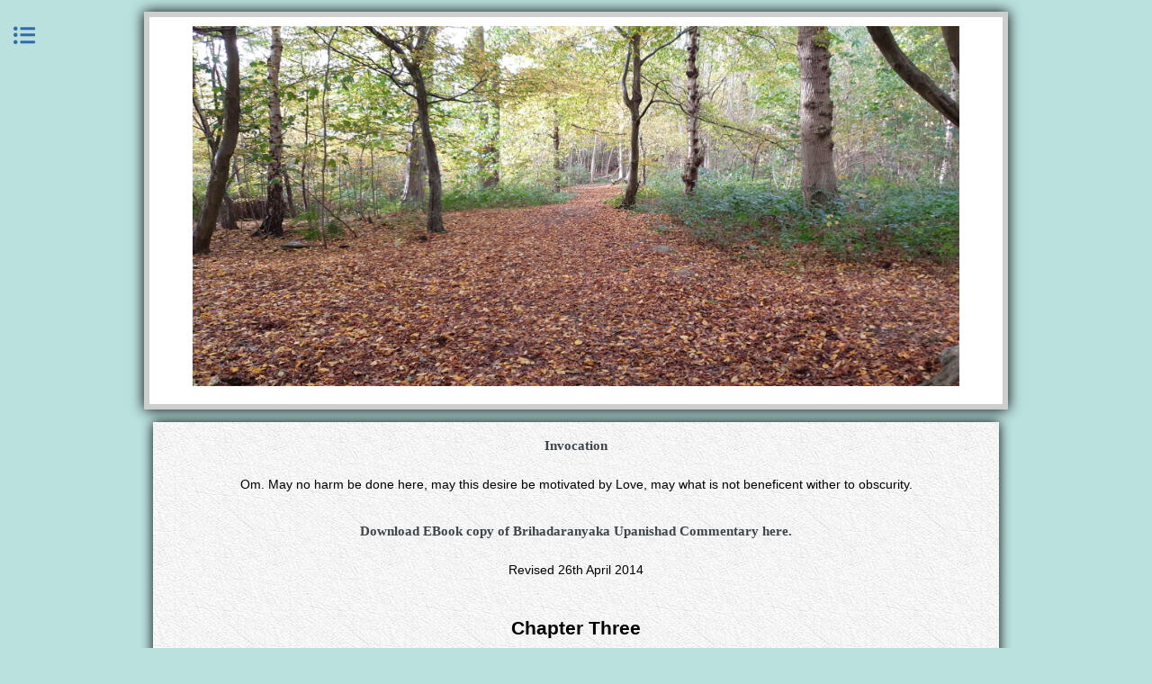

--- FILE ---
content_type: text/html
request_url: https://kenjaques.org.uk/Brihadaranyaka_Upanishad_Chapter_Three.html
body_size: 42518
content:
<!DOCTYPE html>
<html lang="en">
<!--

   Name       : The Brihadaranyaka Upanishad Chapter Three with a commentary on its philosophy by Kenneth Jaques.
   Description:  The story of Emperor offering a prize of a thousand cows, each with 
  gold fixed to their horns, to the wisest sage.  the chapter presents perceived empirical knowledge using sensory action and sense. It lists breath and smell, tongue and taste, eye and form, ear and sound, skin and touch, mind and desire, arms and work respectively. Also discussed is whether one's ideas (name) and one's actions and work (karma) continues to affect the universe after ones death.
    -->
<html>
<head>

<meta charset="utf-8"/>

<title>Brihadaranyaka Upanishad Chapter Three</title> 

  <meta name="keywords" content= "Kenneth Jaques, Philosophy, Nonduality,Maya,Ajatasatru,Brahman,Gargya,Janaka,Yajnavalkya,Gargi
,Sakalya,Asvala,Grahas,Visvedas,Gandharva." />

       <meta name="description" content= "a contest between ten ancient sages to prove the wisest amongst them. Yajnavalkya is accepted as the wisest. This leads to Yajnavalkya declaring He, O Gargi, who departs from this world without knowing this immutable, is miserable. But he, O Gargi, who departs from this world after knowing this immutable, is a knower of Brahman. Also described is the Vayu Sutra and The meaning of Not this-Not this and Self Realisation. Also there is the dialogue between Gargi Vachaknavi – the female Vedic sage, and Yajñavalka."/>




<meta name="viewport" content="width=device-width, initial-scale=1, user-scalable=no" />
	
	<link rel="stylesheet" type="text/css" href="css/site.css" media="all" />

      <link rel="stylesheet" href="assets/css/main.css" />

	<link href='https://fonts.googleapis.com/css?family=PT+Sans' rel='stylesheet' type='text/css' />
	
	

 
</head>



<body class="is-preload">



<div id="wrapper">	


        <div class="center">

                                        

			<div class="imgHolder full Width">

                              

                   <img src="images/Autumn.jpg" alt="" class="centerimg">                  
                      
					
</div>
                                    


                                 
                                  
                                  <div class="textField1">
<h4>Invocation</h4><p class="centertext1em">Om. May no harm be done here, may this desire be motivated by Love,
 may what is not beneficent wither to obscurity. 
</p>


            
	
				
<p>&nbsp</p> 			  

<h4 class ="title"><a href= "Ebook_Download.html"/ target="_blank">Download EBook copy of Brihadaranyaka Upanishad Commentary here.</a></h4>
	
<p class="centertext1em">Revised 26th April 2014</p>	
	
					
<p>&nbsp;</p>				
             
			  

 
                                         
 
  <article>

<p class="chapter"> Chapter Three </p> <p class="centertext1em"><strong>... he, O Gargi, who departs from this world without knowing this immutable, is miserable.<br> But he, O Gargi, who departs from this world after knowing this immutable, is a knower of Brahman.</strong></p><p class="section">Section 1.</p><blockquote><p class="blue"><a id="3.1.1">3.1.1</a> &nbsp; Om. Janaka, &nbsp; Emperor of Videha, &nbsp; performed a sacrifice in which gifts were freely distributed. &nbsp; Vedic scholars from Kuru and Paficala were assembled there. &nbsp; Emperor Janaka of Videha had a desire to know, &nbsp; 'Which is the most erudite of these Vedic scholars?' &nbsp; He had a thousand cows confined in a pen, &nbsp; and on the horns of each cow were fixed ten Padas of gold.</p></blockquote><p class="replacegreen">At the time of Janaka, society was settled and affluent. Wisdom and knowledge was much admired in those enlightened times and philosophical discussion was popular, rewards were given to enhance the cultural status of the giver and encourage and praise the learned. </p><p> &nbsp; </p><blockquote><p class="blue"> <a id="Brihadaranyaka Upanishad 3.1.2"><strong>3.1.2</strong></a>&nbsp; He said to them,&nbsp; 'Revered Brahmanas,&nbsp; let him who is the best Vedic scholar among you drive these cows&nbsp; (home)'.&nbsp; None of the Brahmanas dared.&nbsp; Then Yajnavalkya said to a pupil of his,&nbsp; 'Dear Samasravas,&nbsp; please drive these cows&nbsp; (home)'.&nbsp; He drove them.&nbsp; The Brahmanas were enraged.&nbsp; 'How does he dare to call himself the best Vedic scholar among us'?&nbsp; There was a &nbsp; <a href="#Hotr" /target="_blank">Hotr</a> &nbsp; of Emperor Janaka of Videha named Asvala.&nbsp; He now asked Yajnavalkya,&nbsp;'Yajnavalkya, are you indeed the best Vedic scholar among us'?&nbsp; Yajnavalkya replied,&nbsp; 'I bow to the best Vedic scholar,&nbsp; I just want the cows'.&nbsp; Thereupon the Hotr Asvala determined to interrogate him.</p></blockquote> <p class="italic">"Yajnavalkya,&nbsp; are you indeed the best Vedic scholar among us".</p><p><p class="italic">"I bow to the best Vedic scholar,&nbsp; I just want the cows"</p><p>This answer from Yajnavalkya comes directly from his higher understanding and exposes the quandary of the priests.<br>The priests have a gracious admittance from Yajnavalkya that he does not challenge their wisdom but &nbsp; "just wants the cows".</p><p>Some would say considering the manner in which Yajnavalkya took control of the cows and the priests through words alone he demonstrated his superior wisdom right there and then. </p> <p class="replacegreen"><em>"None of the Brahmanas dared,"</em></p><p class="replacegreen"> Yajnavalkya's &nbsp; act was of a man who understands the duality clouding the minds of men. &nbsp; To this Realised man others who suffer the ignorance of duality can be predictable. &nbsp; Yajnavalkya's act resulted from the fearless and original thinking of the non-dual mind.&nbsp; The proud priests on the other hand were frozen through fear and indecision, &nbsp; caught between their natural desire for such a prize and their fear of loss of face due to their attachment to their reputations and worldly status.<br>It is through suffering from the delusion of duality and attachment that the priests have lost control of the gold and cows.<br> Yajnavalkya's actions have exposed the wounds of fear, &nbsp; anger, &nbsp; desire &nbsp; and loss within the priests which means the priests have now become very aware and attentive of Yajnavalkya, &nbsp; the natural teacher.<br> It is through those wounds that Yajnavalkya, &nbsp; the teacher, &nbsp; can offer higher truth as a balm.&nbsp This truth will help them understand the cause of their discomfort and give them protection from further evils arising from duality.</p><p class="replacegreen">The highest intention of the Sruti in telling this story is to prove that Yajnavalkya is the wisest of the wise.<br>Towards the end of this story, &nbsp; having established Yajnavalkya as the highest authority, &nbsp; the Sruti will have Yajnavalkya explain the now indisputable reality of the Non-Dual Absolute Brahman or Self, &nbsp; because once the truth of That is realised, &nbsp; the plain scriptural or  ritualistic knowledge to be meticulously argued over here by the priests becomes irrelevant. </p><p class="replacegreen"> For now the priests have been placed in the lower position of pupils having to queue before Yajnavalkya in order to ask their questions of him. <br> <a href="#Act of Yajnavalkya"/ target="_blank">See a further comment on Yajnavalkya's action.</a></p><p> &nbsp; </p> <p>This first set of questions put by Asvala deal with attachment or identification through ones actions or work within material creation,&nbsp; that is resulting from rituals.<br> This attachment causes identification with the form of the body as being who we truly are. &nbsp; Ultimately attachments within material creation are due to the ignorance of the one true Being which is the Non-Dual Absolute.<br>This section on attachment is further to the section on the &nbsp; <a href="#1.3.7"/ target="_blank">Udgitha Chapter 1.3.7</a> &nbsp; which also concerned attachment through identification with ones work or duties.<br> There, &nbsp; in chapter one, &nbsp; through the example of the Udgitha, &nbsp; liberation from attachment was achieved by referring ones actions to the vital force.<br>Just so here, &nbsp; it will be by assuming ones actions to be through a deity or god that he surrenders any personal claim to the results of that action &nbsp; (all of man's deities and gods are merely a projection of his desire or vital force).</p><blockquote><p class="blue"><a id="3.1.3">3.1.3</a> &nbsp; 'Yajnavalkya', said he, 'since all this is overtaken by death, &nbsp;and swayed by it, &nbsp;by what means does the sacrificer go beyond the clutches of death?'&nbsp;'Through the organ of speech through fire, &nbsp;which is the (real) priest called Hotr. &nbsp; This organ of speech is fire; this fire is the Hotr this (fire) is liberation; this (liberation) is emancipation'.</p></blockquote><p class="italic">"all this is overtaken by death, and swayed by it"</p><p><em>"All this"</em> &nbsp; is the performance of the sacrifice ritual. If the officiator were to come to believe that who he was, &nbsp; was rooted in his powers to perform his task, &nbsp; then his true identity with The Non-Dual Absolute would be forgotten.<br>In that case his true identity would have been &nbsp; <em>"overtaken"</em> &nbsp; by his attachment to his role in life.<br>To become attached to ones false identity would mean the &nbsp; <em>"death"</em> &nbsp; of his true identity as eternal non-dual being.<br>To be attached to a transient delusional worldly identity is to be &nbsp; <em>"swayed"</em> &nbsp; moved or bent from ones true purpose of seeking the way home to The Absolute.</p><p class="italic">"by what means does the sacrificer go beyond the clutches of death?" </p><p>Asvala, &nbsp; speaking in terms of the sacrifice ritual &nbsp; is asking how a performer of such actions for results can avoid the attachment to one's actions that leads to death. &nbsp; By &nbsp; <em> "death"</em> &nbsp; Asvala means the duality of attachment or identification which causes the forgetting of ones true Non-Dual identity.</p><p class="italic"> "Through the organ of speech through fire". </p><p>Yajnavalkya's answer has the meaning that the priest should perform his actions purely as a sacrifice of himself, &nbsp; that means perform his duty without personal claim of benefit. </p> <p class="italic">"the organ of speech...which is the (real) priest called &nbsp; <a href="#Hotr" /target="_blank">Hotr</a> &nbsp; ...this (fire) is liberation;"</p><p> The organ of speech is the means of detachment for the priest. &nbsp; By considering his speech as belonging to its deity &nbsp; <em>"Fire"</em> &nbsp; the deity becomes the performer of actions, &nbsp; as it were, &nbsp; this way he will escape the duality of attachment thereby gaining or maintaining his &nbsp; <em>"liberation".</em> </p><p> &nbsp; </p><blockquote><p class="blue"><a id="3.1.4">3.1.4</a> &nbsp; 'Yajnavalkya', said he, 'since all this is overtaken by day and night, and swayed by them, by what means does the sacrificer go beyond the clutches of day and night?' &nbsp; 'Through the eye through the sun, &nbsp; which is the (real) priest called &nbsp; <a href="#Adhvaryu" /target="_blank">Adhvaryu</a> &nbsp; The eye of the sacrificer is the Adhvaryu. &nbsp; This eye is the sun; this sun is the Adhvaryu this (sun) is liberation; this (liberation) is emancipation'.</p></blockquote><p class="italic">"since all this is overtaken by day and night, and swayed by them"</p><p>Day and night indicate time and all of this (creation) comes under its effects and is changed by it. &nbsp; The priest will have the considerations of &nbsp; "his" &nbsp; time spent in connection with his duties. </p> <p class="italic">"by what means does the sacrificer go beyond the clutches of day and night"</p><p>As before the consideration is attachment. &nbsp; Here the attachment comes through time. &nbsp; Time and change is of the material universe. &nbsp; So the priest is again asking how he avoids identification with worldly considerations through time during his performing rituals. </p><p class="italic">"Through the eye through the sun, which is the (real) priest"</p><p>As before, &nbsp; the sacrificer is to remain in himself and detached from the consideration of time and his form.</p> <p class="italic">"the (real) priest called &nbsp; <a href="#Adhvaryu" /target="_blank">Adhvaryu</a> &nbsp; The eye of the sacrificer is the Adhvaryu. &nbsp; This eye is the sun."</p><p> The Method of detachment here is to consider all time spent in the performance of his duties as being for the deity of the eye, &nbsp; or, &nbsp; <em>"the sun"</em> </p><p class="italic"> &nbsp; <a href="#Adhvaryu" /target="_blank">Adhvaryu</a> &nbsp; this (sun) is liberation". </p><p>As before by considering or dedicating all time involved with the practice of rites to its deity, &nbsp; that is dedicate the title &nbsp; </em>"Priest"</em> &nbsp; to the deity one maintains ones liberation from their results.</p><p> &nbsp; </p><blockquote><p class="blue"><a id="3.1.5">3.1.5</a> &nbsp; 'Yajnavalkya', said he, 'since all this is overtaken by the bright and dark fortnights, and swayed by them, by what means does the sacrificer go beyond the bright and dark fortnights'?'Through the vital force through air, which is the (real) priest called &nbsp; <a href="#Udgatr" /target="_blank">Udgatr</a> &nbsp; The vital force of the sacrificer is the Udgatr. This vital force is air, and it is the Udgatr this (air) is liberation; this (liberation) is emancipation'.</p></blockquote><p class="italic">" since all this is overtaken by the bright and dark fortnights, and swayed by them, by what means does the sacrificer go beyond the bright and dark fortnights?"</p><p>We consider the effects of time as before but here measured in months instead of days, &nbsp; meaning the changes time brings to ones fortunes.<br>The higher meaning of the Sruti is still detachment from desiring, &nbsp; claiming or identifying with the results of one's actions.</p> <p class="italic">" Through the vital force through air, which is the (real) priest called &nbsp; <a href="#Udgatr" /target="_blank">Udgatr.</a> </p><p>Again, using the example of the priest as the performer of actions for results the priest needs to maintain his detachment. &nbsp; Here he is to regard passing time as a property of the <a href="#Vital%20Force"/ target="_blank">Vital Force</a>.</p><p class="italic">" The vital force of the sacrificer is the Udgatr."</p><p>So if the priest were to consider his gifts or abilities, &nbsp; both given or taken away, &nbsp; but always available for the deity &nbsp; <a href="#Udgatr" /target="_blank">Udgatr</a> &nbsp; the priest will claim no time for a personal identity. </p><p class="italic">"the Udgatr this (air) is liberation;"</p><p>The priest, &nbsp; by sacrificing his title &nbsp; <em>"priest"</em> &nbsp; and dedicating his time to the deity maintains or gains his liberation from the evil of attachment. </p><p> &nbsp; </p><blockquote><p class="blue"><a id="3.1.6">3.1.6</a> &nbsp; 'Yajnavalkya', said he, 'since the sky is, as it were, without a support, through what support does the sacrificer go to heaven'?&nbsp; 'Through the mind through the moon, which is the (real) priest called Brahman. The mind of the sacrificer is the Brahman. This mind is the moon; the moon is the Brahman; this (moon) is liberation; this (liberation) is emancipation'. So far about the ways of emancipation; now about the meditation based on resemblance.</p></blockquote><p class="italic">" since the sky is, as it were, without a support, through what support does the sacrificer go to heaven?"</p><p>The term "heaven" describes an attainment, which although seen as desirable, is still within the limited consciousness of the birth and death cycle. &nbsp;Asvala, &nbsp; symbolising the sky as heaven asks what it is that supports ones attainment of that heaven. &nbsp; That is, &nbsp; through what practice does one reach this heaven?</p><p class="italic">" Through the mind through the moon, which is the (real) priest called Brahman"</p><p>Yajnavalkya answers that it is by keeping ones mind on the divinity or the deity of the moon as being Brahman &nbsp; (we are talking of the conditioned Brahman or vital force). &nbsp; </p><p class="italic">" The mind of the sacrificer is the Brahman. This mind is the moon "</p><p>The meaning is that by considering oneself to be performing the will of this deity of the moon, &nbsp; (the conditioned Brahman or vital force) &nbsp; one surrenders ones action to that &nbsp; (vital force, the Brahman of the ignorant) &nbsp; thereby escaping all attachment to action for results.</p><p class="italic">" the moon is the Brahman; this (moon) is liberation"</p><p>Surrendering ones actions to Brahman &nbsp; (vital force) &nbsp; Allows Brahman to become the priest therefore the deity of the moon, &nbsp; Brahman &nbsp; (vital force) &nbsp; is the means of attaining liberation &nbsp; (heaven).</p><p>The above four verses were to reiterate the practical need for all actions to be completed with detachment and without claim of benefit for oneself.</p><p>Next we consider the results of rites with meditation. &nbsp; The practice of meditation will lead to a higher world &nbsp; (Consciousness). </p><p> &nbsp; </p><blockquote><p class="blue"><a id="3.1.7">3.1.7</a> &nbsp; 'Yajnavalkya', said he, 'with how many kinds of Re will the Hotr do his part in this sacrifice to-day'? 'With three kinds'. 'Which are those three'?'The preliminary, the sacrificial, and the eulogistic hymns as the third'. 'What does he win through them'?'All this that is living'. </p></blockquote><p class="italic">" with how many kinds of Re will the Hotr do his part in this sacrifice to-day?"</p><p>Yajnavalkya is asked how many kinds of hymns will be used in the sacrifice which is planned for that day.</p><p class="italic">" With three kinds... The preliminary, the sacrificial, and the eulogistic hymns as the third"</p><p>Yajnavalkya names the hymns, &nbsp; their use will have the merit of meditation.</p><p class="italic">"What does he win through them?"</p><p><em>"All this that is living"</em> is the answer. <br> The meaning corresponds with the traditional teaching of the Vedas that there are three worlds attainable through merit, &nbsp; rites alone, &nbsp; and rites with meditation, &nbsp; these are correspondingly the world of men, &nbsp; the world of the Manes &nbsp; and the world of the gods. &nbsp; This was explained in &nbsp; <a href="#Brihadaranyaka Upanishad 1.5.16"/ target="_blank">Brihadaranyaka Upanishad 1.5.16</a>.<br>The hymns are meditations for results, &nbsp; therefore the result will gain the three worlds of the living, &nbsp; <em>"All this that is living",</em> &nbsp; which still means this creation, that is, &nbsp; all that will be gained is material transience. <br>Such rites and meditations are practiced only with an understanding of duality, &nbsp; that is, &nbsp; in ignorance of the Non-Dual Self. </p><p> &nbsp; </p><blockquote><p class="blue"><a id="3.1.8">3.1.8</a> &nbsp; 'Yajnavalkya', said he, 'how many kinds of oblations will the Adhvaryu priest offer in this sacrifice to-day'?'Three'. &nbsp; 'Which are those three'? &nbsp; 'Those that blaze up on being offered, those that make a great noise, and those that sink'. &nbsp; 'What does he win through them'? &nbsp; 'Through those that blaze up on being offered he wins the world of the gods, &nbsp; for this world shines, &nbsp; as it were. &nbsp; Through those that make a great noise he wins the world of the Manes, &nbsp; for this world is full of uproar. &nbsp; And through those that sink he wins the human world, &nbsp; for this world is lower'.</p></blockquote><p class="italic">" how many kinds of oblations will the Adhvaryu offer in this sacrifice to-day'?"</p><p>Yajnavalkya is asked details of the offerings that will be made in that day's ceremony, &nbsp; he answers &nbsp; :- <br><em>" Three... Those that blaze up on being offered, those that make a great noise, and those that sink "</em></p><p class="italic">" What does he win through them?"</p><p>Yajnavalkya is again asked what the rewards will be for these offerings. &nbsp; With the descriptive aid of symbols the answer is given, &nbsp; :- <br>the &nbsp; <em>"worlds of the gods...the world of the manes...the world of men"</em>.<br><p class="italic">"Through those that blaze up on being offered he wins the world of the gods, for this world shines, as it were".<br> "Through those that make a great noise he wins the world of the Manes, for this world is full of uproar."<br>"And through those that sink he wins the human world, for this world is lower".</p><p>These three worlds &nbsp; (Consciousness), &nbsp; are still the same &nbsp; <em>"worlds"</em> &nbsp; or forms of creation, &nbsp; this is because we are still talking of the practice of various rites for results or gain.<br> Cause,&nbsp effect,&nbsp win, or gain are considerations of duality and are all part of the Maya of material creation through which one will not transcend the material realm. </p><p> &nbsp; </p><blockquote><p class="blue"><a id="3.1.9">3.1.9</a> &nbsp; 'Yajnavalkya', said he, 'through how many gods does this Brahman from the right protect the sacrifice to-day'?'Through one'. 'Which is that one'? 'The mind. The mind is indeed infinite, and infinite are the &nbsp; <a href="#Visvadevas" /target="_blank">Visvadevas</a> &nbsp; Through this meditation the aspirant wins an infinite world'.</p></blockquote><p class="italic">"Brahman from the right"</p><p>This Brahman refers to the priest seated to the right of the officiator of the ceremony.</p><p class="italic">"through how many gods does this Brahman...protect the sacrifice"</p><p>Yajnavalkya answers &nbsp; :-<p class="italic">"Through one'. 'Which is that one'? 'The mind. The mind is indeed infinite"</p><p>All of mans gods are merely a projection of his desires &nbsp; :-<br> (<a href="#Brihadaranyaka Upanishad 1.4.6"/ target="_blank">these are all his projection, for he is all the gods. &nbsp; <small>Brihadaranyaka Upanishad 1.4.6.</small>) </a><br> This is the mind of the desiring man &nbsp; (vital force).</p><p class="italic">"and infinite are the Visvadevas". </p><p> The <em>"Visvadevas"</em> are all the gods of the Vedas, &nbsp; which are further forms of a vital force. &nbsp; Yajnavalkya declares the deity mind &nbsp; (vital force) &nbsp; as the one god to protect the sacrifice. &nbsp; This is because the desiring mind is the vital force that projects all of man's gods. &nbsp; Mans gods are a projection of his desires. &nbsp; Mans desires are infinite.</p><p class="italic">"Through this meditation the aspirant wins an infinite world".</p><p> But,&nbsp; as in the previous verses it should be known that all worlds are of the material realm, &nbsp; as are the &nbsp; <em>"Visvadevas"</em> &nbsp; or vital force. </p><p> &nbsp; </p><blockquote><p class="blue"><a id="3.1.11">3.1.11</a> &nbsp; 'Yajnavalkya', said he, 'how many classes of hymns will the Udgatr chant in this sacrifice to-day?' 'Three classes' Which are those three?' 'The preliminary, the sacrificial, and the eulogistic hymns as the third'. 'Which are those that have reference to the body'? 'The Prana is the preliminary hymn, the Apana is the sacrificial hymn, and the Vyana is the eulogistic hymn'.'What does he win through them'?'Through the preliminary hymns he wins the earth, through the sacrificial hymns he wins the sky, and through the eulogistic hymns he wins heaven'. Thereupon the Hotr Asvala kept silent.</p></blockquote><p class="italic">" how many classes of hymns will the Udgatr chant in this sacrifice to-day?"</p><p>Yajnavalkya answers three classes and names them &nbsp; :-<br><em>" Three classes... The preliminary, the sacrificial, and the eulogistic hymns as the third"</em></p><p class="italic">" Which are those that have reference to the body?"</p><p>Yajnavalkya describes how the three classes relate to the body &nbsp; :-<br><p class="italic">"The Prana is the preliminary hymn, &nbsp; the Apana is the sacrificial hymn, &nbsp; and the Vyana is the eulogistic hymn"</p><p>The Prana is the inward breath, &nbsp; the Apana is the outward breath, &nbsp; and the Vyana is the turning breath.<br>These three also symbolise a vital force of material desire. </p><p class="italic">" What does he win through them?"</p><p>Yajnavalkya proceeds to describe what is won through each hymn&nbsp :-<br><p class="italic">"Through the preliminary hymns he wins the earth, through the sacrificial hymns he wins the sky, and through the eulogistic hymns he wins heaven".</p><p> As explained, &nbsp; these three worlds &nbsp; (Consciousness) &nbsp; are of the material realm.</p><p>These hymns are forms of meditation that are associated with the sacrificial rites. &nbsp; As before the performer of rites with meditation &nbsp; <em>"wins"</em> &nbsp; the three corresponding worlds of the material realm. &nbsp; Yajnavalkya has explained the relevance of each.<br>Exhausted of further questions with which to test Yajnavalkya, &nbsp; Asvala kept silent.</p> <p> &nbsp; </p><p class="section">Section 2.</p><p class="replacegreen">The previous section explained the need and the means to avoid becoming attached to the phenomenon of creation whilst carrying out ones duties. &nbsp; Here we speak of that attachment and bondage to sense objects &nbsp; <a href="#Grahas" /target="_blank">Grahas</a> &nbsp; as a form of bondage or death. </p><blockquote><p class="blue"><a id="3.2.1">3.2.1</a> &nbsp; Then Artabhaga, of the line of Jaratkaru asked him. 'Yajnavalkya' said he, 'how many are the Grahas and how many are the Atigrahas?' &nbsp; 'There are eight&nbsp<a href="#Grahas" /target="_blank">Grahas</a> &nbsp; and eight Atigrahas ' &nbsp; 'Which are those eight Grahas and eight &nbsp; <a href="#Atigrahas" /target="_blank">Atigrahas?'</a></p></blockquote><p>Facing a new questioner Yajnavalkya is asked to list the &nbsp; <a href="#Grahas" /target="_blank">Grahas</a> &nbsp; (sense organs) &nbsp; and Atigrahas (sense objects).</p><p class="replacegreen">With that first desire for mind and body &nbsp; (Creation) &nbsp; through which the ultimate desire to experience worldly knowledge could be realised came the faculties of sense, &nbsp; (taste and so forth).<br>Particular forms of worldly knowledge are made manifest as particular sense objects, &nbsp; called here &nbsp; <em>"Atigrahas".</em> </p><p class="replacegreen">The means of gaining the conscious experience of each particular manifestation of worldly knowledge &nbsp; (sense objects) &nbsp; is through corresponding particular organs of sense, &nbsp; called here &nbsp; <em>"Grahas".</em><br>It follows that worldly experience, &nbsp; in Consciousness, &nbsp; occurs on the coming together, &nbsp; as it were, &nbsp; of sense and sense object. &nbsp; This coming together is described here as the bond of means and purpose between the &nbsp<em>"Atigrahas"</em> &nbsp; and the &nbsp; <em>"Grahas".</em></p><p class="replacegreen">Considering that material existence was brought about by the very desire for material experience then the unsupervised mind naturally assumes it is it's job to seek these experiences.<br>Due to the mind assuming the role of seeking life experience through the senses, &nbsp; the mind endows an importance and reality to material objects. &nbsp; The deluded mind becomes attached to material values and standards.</p> <p class="replacegreen">The mind properly supervised by an intellect refined through &nbsp; <a href="#Buddhi" /target="_blank">Buddhi</a> &nbsp; becomes the servant of the intellect through which the ultimate unreality of material sense existence can become known.<br>But, &nbsp; until mind is brought under proper supervision the attraction and bonding of &nbsp; <em>"Grahas"</em> &nbsp; and &nbsp; <em>"Atigrahas"</em> &nbsp; lead the mind into assuming ones identity is limited to this material world existence, &nbsp; which is the death of ones true identity with the Divine Absolute, &nbsp; which transcends this material experience and the range of the &nbsp; <em>"Atigrahas"</em> &nbsp; and the &nbsp; <em>"Grahas".</em></p><p class="replacegreen">The highest existence is Being itself. &nbsp; That is, &nbsp; to the Consciousness that is detached from desires and the senses the highest experience of existence is one of pure observation.<br>Events rise up and come to pass in Consciousness. &nbsp; To the extent that one is detached from these events is the extent to which the witness is experienced. &nbsp; This witnessing is the nearest to True Bliss that one can experience in Creation. &nbsp; But this bliss is subtle. <br>The pleasures derived through the misuse of the senses are gross material "pleasures" or experiences and quickly become desires needing to be repeated. &nbsp; These desires become needs because the passive subtle bliss of the witness is numbed and lost under the driving desires of sense pleasures. <br>The subtle being and bliss of the witnessing Consciousness is closest to our true Selves. &nbsp; This closeness is lost or forgotten when the desires of the senses are assumed to be our true selves and purpose. </p><p class="replacegreen">Most lives are experienced entirely within the narrow cage of the senses. &nbsp; The unbounded reality of Existence itself is beyond the senses so if the unreality of material sense existence remains unseen then there will be no movement in Consciousness towards the higher realisation of the eternal reality of the non-dual Divine.</p> <p class="replacegreen">The attachment to our senses, &nbsp; the acceptance of our purpose as being the satisfaction of these senses is as said a form of death of our true selves and true purpose.<br> This is a meaning of this section.</p><p> &nbsp; </p><blockquote><p class="blue"><a id="3.2.2">3.2.2</a> &nbsp; The Prana (nose) indeed is the Graha, it is controlled by the Atigraha, the Apana (odour), for one smells odours through the Apana (the air breathed in).</p></blockquote><p>Yajnavalkya names odour carried on the air breathed in as the controller of the sense of smell.<br>As an experience in Consciousness of material life the sense of smell is designed for its matching sense object "odour".<br>These two, &nbsp; sense of smell and odour together form a bond of purpose or experience which can become a form of bondage itself because it is mistaken to be part of one's true purpose.<br>This natural "linking" or "bond" between the &nbsp; <em>"Grahas"</em> &nbsp; and it's &nbsp; <em>"Atigrahas"</em> &nbsp; as a form of misleading attachment within the unreal material realm is true of all the following senses. </p><p> &nbsp; </p><blockquote><p class="blue"><a id="3.2.3">3.2.3</a> &nbsp; The organ of speech indeed is the &nbsp; <a href="#Grahas" /target="_blank">Grahas</a> &nbsp; it is controlled by the &nbsp; <a href="#Atigraha" /target="_blank">Atigrahas,</a> &nbsp; name, for one utters names through the organ of speech.</p></blockquote><p>Yajnavalkya names the desire to speak as the controller of speech.<br>Speech sounds the &nbsp; <em>"name"</em> &nbsp; of ones desire. &nbsp; Desire leads one deeper into the material realm. </p><p> &nbsp; </p><blockquote><p class="blue">4. The tongue indeed is the Graha it is controlled by the <a href="#Atigrahas" /target="_blank">Atigrahas,</a> taste, for one knows tastes through the tongue.</p></blockquote><p>Yajnavalkya names taste as the controller of the tongue.<br>The desire for the food of the material realm symbolises the vital force of desire for material gain. </p><p> &nbsp; </p><blockquote><p class="blue"><a id="3.2.5">3.2.5</a> &nbsp; The eye indeed is the Graha it is controlled by the Atigrahas, colour, for one sees colours through the eye.</p></blockquote><p>Yajnavalkya names colour as the controller of the sense of sight. &nbsp; Colour represents material form. &nbsp; Material form represents the object of desire. </p><p> &nbsp; </p><blockquote><p class="blue"><a id="3.2.6">3.2.6</a> &nbsp; The ear indeed is the Graha it is controlled by the Atigrahas, sound, for one hears sounds through the ear.</p></blockquote><p>Yajnavalkya names sound as the controller of the sense of hearing.<br>The sense of hearing represents the dimensions of the material universe. &nbsp; Attachment to hearing is attachment or desire for creation. &nbsp; AUM (desire) is the sound of Creation.</p><p> &nbsp; </p><blockquote><p class="blue"><a id="3.2.7">3.2.7</a> &nbsp; The mind indeed is the &nbsp; <a href="#Grahas" /target="_blank">Grahas</a> &nbsp; it is controlled by the <a href="#Atigrahas" /target="_blank">Atigrahas,</a> desire, for one wishes desires through the mind.</p></blockquote><p>Yajnavalkya names desire as the controller of the mind.<br>It is through the mind that desire arises for the material of creation, &nbsp; this is the mind of a vital force.<br>The vital force is the material desire which keeps one trapped in the creation cycle.<br>The mind as the controller of all the senses is the mind that feeds a vital force of desire through those senses.</p><p> &nbsp; </p><blockquote><p class="blue"><a id="3.2.8">3.2.8</a> &nbsp; The hands indeed are the Graha they are controlled by the Atigrahas, work, for one does work through the hands.</p></blockquote><p>Yajnavalkya names work as the controller of the hands.<br>Work is the means of gaining ones desires through further creation. &nbsp; This is the delusion of the vital force and ignorance. </p><p> &nbsp; </p><blockquote><p class="blue"><a id="3.2.9">3.2.9</a> &nbsp; The skin indeed is the Graha it is controlled by the Atigrahas, touch, for one feels touch through the skin. These are the eight &nbsp; <a href="#Grahas" /target="_blank">Grahas</a> &nbsp; and eight &nbsp; <a href="#Atigrahas" /target="_blank">Atigrahas.</a></p></blockquote><p>Yajnavalkya names touch as the controller of the skin.<br>Sense awareness of physical being for pleasure is the meaning here.</p><p class="italic">"These are the eight Grahas and eight Atigrahas"</p><p>So Yajnavalkya has explained the eight forms of sense bondage.</p><p> &nbsp; </p><blockquote><p class="blue"><a id="3.2.10">3.2.10</a> &nbsp; 'Yajnavalkya', said he, 'since all this is the food of death, who is that god whose food is death?' 'Fire is death; it is the food of water. (One who knows thus) conquers further death.'</p></blockquote><p class="italic">"... all this is the food of death" </p><p>The senses search for their corresponding material objects that provide the information of their existence relative to that range of sense. &nbsp; Because the particular sense is designed for a particular material object there is a form of pleasure to be had at the time of that sensual event.<br>This fulfilment of purpose and the pleasure sense interaction gives can lead to the mind becoming attached to these events, &nbsp; which leads the mind to assume its own identity and purpose in seeking further material pleasure.<br>This attachment through the mind gives a reality to the material world and an unreal identity for the mind. &nbsp; This false way is the way of death for ones true purpose of discriminating the real from the unreal to find the way back home to The Absolute.<br> Also all of the material forms of creation known through the senses are mortal, &nbsp; including the sense organs themselves, &nbsp; and are subject to decay and death, &nbsp; which means &nbsp; <em>"all this"</em> &nbsp; will be "eaten", &nbsp; as it were, &nbsp; by death is the meaning.</p><p class="italic">"who is that god whose food is death?" </p><p>There is no such god of death even within the delusion of duality and vital force.<br>Artabhaga wishes to know where the dead person goes to, &nbsp; or what god looks after the dead, &nbsp; or is there an end to death?<br>Artabhaga is trying to seek a reality or an immortality within the material realm of the universe.<br>Artabhaga imagines reality as a duality.</p><p class="italic">"Fire is death." </p><p>This part of Yajnavalkya's &nbsp; answer means that fire symbolises the creation of material form. &nbsp; Material form is itself transient, &nbsp; mortal &nbsp; and therefore represents inevitable death (of that form).</p> <p class="italic">"it is the food of water." </p><p>"Water" here means the unformed &nbsp; (liquid) &nbsp; but manifest material of the universe &nbsp; (creation). <br>It is to this pool of material that all forms return to on the "death" &nbsp; (decay) &nbsp; of those forms.<br>It is from this pool of material &nbsp; (energy), &nbsp; supported from The Knowledge of the Absolute, &nbsp; that vital force or desire for ongoing creation takes up new forms, &nbsp; as a new pot is formed from clay.<br>Such material is replenished or "fed" by the death of forms and it is from this pool or "water" of material that the "fire" of creation creates the objects or forms of ongoing desire. </p> <p class="italic">"One who knows thus conquers further death."</p><p> In fact of course ultimately death is merely the coming to rest, &nbsp; in Consciousness, &nbsp; as that immortal unmanifest Absolute Knowledge along with all the &nbsp; <a href="#Maya" /target="_blank">Maya</a> &nbsp; of Creation.</p><p>But the subject here is the form of death due to sense bondage &nbsp; (Grahas and Atigrahas). &nbsp; One who understands this form of death seeks the means to control the senses and &nbsp; <em>"conquers further death"</em> &nbsp; (from sense bondage). </p><p>Regarding the above question from Artabhaga, &nbsp; he specifically asked &nbsp; <em>"who is that god whose food is death?"</em><br> Yajnavalkya's &nbsp; answer did not name such a god &nbsp; (because such a god does not exist) &nbsp; but described water as the eater of death, &nbsp; the meaning of which has been described above.</p><p> &nbsp; </p><blockquote><p class="blue"><a id="3.2.11">3.2.11</a> &nbsp; 'Yajnavalkya,' said he, 'when this (liberated) man dies, do his organs go up from him, or do they not?' 'No', replied Yajnavalkya, '(they) merge in him only. The body swells, is inflated, and in that state lies dead'.</p></blockquote><p>The man in question has been described as &nbsp; <em>"liberated"</em> &nbsp; from sense bondage only, &nbsp; liberated from material desire.<br>Liberation from the ignorance of the forgetting of one's true identity with the Non-Dual Absolute, &nbsp; that arose through Consciousness experiencing birth into the world following that original desire for worldly knowledge, &nbsp; has not been explained.<br>Freedom from desire enables renunciation. &nbsp; Through renunciation and meditation one may come to realise the Absolute Self, &nbsp; but as said this has not been explained.<br>We feel it would be unrealistic of the Sruti to have Artabhaga talk of Self Realisation following liberation from the senses only.</p><p class="italic">"when this (liberated) man dies, do his organs go up from him, or do they not?"</p><p>Considering our above view we need to be aware of what is being discussed here &nbsp; :-<br> <em>"his organs"</em> &nbsp; only truly exist in Consciousness as the functioning principle that is the Absolute Self, &nbsp; which is the Eternal Organ of the projected material organ of the man.<br> The man exists eternally as &nbsp; "name" &nbsp; which means as Absolute Knowledge ("name"). &nbsp; Therefore &nbsp; <em>"his organs"</em> &nbsp; only truly exist within the Absolute Self Consciousness as name or knowledge. &nbsp; The projected material form of the man is mortal and decays accordingly.</p><p>With regards to what is being discussed here &nbsp; :-<br>The man described as liberated from sense bondage only, &nbsp; remains unaware of his true non-dual identity with the Absolute Self.<br>This man in question still needs to realise the truth of the Non-Dual Absolute in order to recognise, &nbsp; in Consciousness, &nbsp; his way to return home to Absolute Consciousness. &nbsp; Therefore such a man will need to once again take up another body, &nbsp; in Consciousness, &nbsp; to experience the higher Consciousness of renunciation leading to Self Realisation.<br>The man who is truly liberated is the man who has realised, &nbsp; in the conscious experience of this life, &nbsp; the reality of the Non-Dual Absolute Self. &nbsp; This Realised man, &nbsp; after the death of his form his &nbsp; <em>"his organs"</em> &nbsp; will remain &nbsp; (<em>"merge"</em>) &nbsp; with the unmanifest (Absolute) knowledge ("name") of his being. &nbsp; That is another form will not be taken up and he will not return to the creation cycle.</p><p>Once more let us consider Artabhaga's question in the light of the above description of events. &nbsp; :-<br><p class="italic">this (liberated) man dies, do his organs go up from him, or do they not?"</p><p>The words forming Artabhaga's question do not have the sound of a knower of Brahman.<br>Artabhaga's assumption of events in his question have no support in the teachings of the realised Sage.<br>Artabhaga's question seems flawed due to its lack of authentic understanding. <br>Artabhaga's question displays no knowledge of the true liberation of Self Realisation.<br>Artabhaga's question assumes a duality of existence in which the "man", &nbsp; on gaining liberation, &nbsp; goes &nbsp; <em>"up".</em><br>This lack of understanding by Artabhaga, &nbsp; or need for tuition, &nbsp; will be recognised by Yajnavalkya who will finally take Artabhaga aside to discuss this with him.</p><p class="italic">"No", replied Yajnavalkya, "(they) merge in him only. The body...lies dead"</p><p>Yajnavalkya answers no, &nbsp; the organs, &nbsp; as part of the material body lie dead and decays &nbsp; (swells). &nbsp; That is the form of the organs &nbsp; <em>"they merge in him only"</em> &nbsp; as the one body and decays as the one form.<br>The reality of Existence being Consciousness and knowledge as a singularity means that The Self, &nbsp; the true existence, &nbsp; remains unmoved when the unreal material form of the body returns as unmanifest knowledge.</p><p> &nbsp; </p><blockquote><p class="blue"><a id="3.2.12">3.2.12</a> &nbsp; 'Yajnavalkya', said he, 'when this man dies, what is it that does not leave him?' 'Name. The name indeed is infinite, and infinite are the Visvadevas He (who knows thus) wins thereby verily an infinite world'. </p></blockquote><p class="italic">" when this man dies, &nbsp; what is it that does not leave him?"</p><p>The statement in the previous verse that the complete form including the organs of a dead man merge and decay, &nbsp; leads to Artabhaga's &nbsp; next question.<br>Artabhaga asks Yajnavalkya what it is of the dead man that does not die? &nbsp; What is it that is infinite? <br> Yajnavalkya replies. &nbsp; :-</p> <p class="italic">"The name indeed is infinite"</p><p> This does not literally mean the individuals name in the worldly sense. &nbsp; The Eternal infinite name that is the knowledge in Consciousness that projects the form into being is meant here. &nbsp; The projected knowledge that is the form of the man conforms to the laws of Creation and "dies." &nbsp; But the Absolute knowledge that projected that form, &nbsp; and all it represented in Consciousness, &nbsp; Exists Eternally.</p><p>But Yajnavalkya adds the next statement. &nbsp; :-<br><em>"and infinite are the <a href="#Visvadevas" /target="_blank">Visvadevas".</a> </em> <br>The man who associates himself with the Visvadevas &nbsp; (vital force) &nbsp; is still only conscious of the material world and the gods of his infinite desires, &nbsp; even after becoming liberated from the form of death that results from the bondage of the senses.</p> <p class="italic">"He (who knows thus) wins thereby verily an infinite world"</p><p> He who only knows or meditates on the deities of his desires may gain rebirth into an infinite world (higher Consciousness), &nbsp; but he will not transcend the world.</p><p> &nbsp; </p><blockquote><p class="blue"><a id="3.2.13">3.2.13</a> &nbsp; 'Yajnavalkya', said he, 'when the vocal organ of a man who dies is merged in fire, the nose in air, the eye in the sun, the mind in the moon, the ear in the quarters, the body in the earth, the ether of the heart in the external ether, the hair on the body in the herbs, that on the head in the trees, and the blood and the seed are deposited in water, where is then the man?' 'Give me your hand, dear Artabhaga, we will decide this between ourselves, we cannot do it in a crowd.' They went out and talked it over. What they mentioned there was only work, and what they praised there was also only work. (Therefore) one indeed becomes good through good work and evil through evil work. Thereupon Artabhaga, of the line of Jaratkaru, kept silent.</p></blockquote><p>Artabhaga, with this last question shows his understanding is still one of reality in the material universe and the duality of desire to flourish as an individual.<br>Essentially, as with the sacrificial horse that was a horse in name and form only, &nbsp; so was the man name and form only.<br>Dust to dust, &nbsp; ashes to ashes is the meaning because in reality the material of the man is the same material or energy that forms the Universe. &nbsp; The form of the man was raised up from the earth through the fire of Creation and returns to the earth &nbsp; (or water, &nbsp; or unmanifest material form) &nbsp; after death, &nbsp; (<em>"it is the food of water"</em>) &nbsp; ready to be used again variously as trees, &nbsp; herbs, &nbsp; water and so forth.</p><p>Importantly, &nbsp; Artabhaga with this last question has innocently succumbed to the greater wisdom of Yajnavalkya, &nbsp; the teacher.</p><p class="italic">"Where is then the man"?</p><p> Artabhaga has asked Yajnavalkya a question the answer to which he himself desires to know. &nbsp; Artabhaga has changed his stance in front of Yajnavalkya from an interrogator to that of a pupil. &nbsp; Artabhaga has asked the question that is in most people's &nbsp; hearts and is basically what will happen to "me" after I die? <br>The kind and wise teacher Yajnavalkya realised this saying &nbsp; :-</p> <p class="italic">"Give me your hand, &nbsp; dear Artabhaga, &nbsp; we will decide this between ourselves" <br>"What they mentioned there was only work"</p><p>The subject here is Karma.&nbsp; They discussed this liberated man in question. &nbsp; He was described as liberated from sense bondage only. &nbsp; Being bound to desire through his senses led to this man working to satisfy his senses,&nbsp; such work results in the karma that keeps one experiencing birth.<br>This liberated man still works to flourish in the material world. &nbsp; We know that this man, &nbsp; in Consciousness, &nbsp; is still limited to a worldly understanding because he has not been explained to us as Self Realised which is the ultimate liberation from duality and ignorance. &nbsp; Consequently his real work remains unfinished in this life. &nbsp; That is, &nbsp; work in terms of study, &nbsp; contemplation and meditation to Realise The Absolute Self.<br>All of this &nbsp; (ignorance of the non-dual Absolute and working to materially flourish) &nbsp; will require and lead to a further life experience, &nbsp; (rebirth due to his working with desire), &nbsp; of fulfilling his duty through right action and meditation to retain the karma to realise the Self. &nbsp; A further life experience of higher Consciousness gained through liberation from sense bondage in this life is the means of attaining to the Absolute Self through understanding the limitations of work and its karma.</p><p class="italic"> "what they praised there was also only work. (Therefore) one indeed becomes good through good work and evil through evil work."</p><p>The only work,&nbsp; or karma, &nbsp;worthy of praise from Yajnavalkya is the work required of a pupil to find his way back home to the Divine Absolute. &nbsp; This is the work or yoga of purification &nbsp; (from the evils of duality and the forgetting of the Absolute) &nbsp; leading to Self Realisation.<br> Yajnavalkya the teacher, &nbsp; having taken Artabhaga aside will have discussed &nbsp; (<em>"praised"</em>) &nbsp; the importance of <em>"good"</em> karma with Artabhaga, &nbsp; who has shown himself, &nbsp; through his question, &nbsp; to be open to the wisdom of Yajnavalkya.<br>Having been instructed, &nbsp; in private, &nbsp; by Yajnavalkya on the nature of the right work required in order for him to understand the answer to his own question Artabhaga kept silent.</p><p> &nbsp; </p><p> &nbsp; </p><p class="section">Section 3.</p><p class="replacegreen">This section demonstrates that the results of ritualistic practices, &nbsp; such as the horse sacrifice, &nbsp; are limited by duality to within relative existence and do not lead to Self realisation. </p><blockquote><p class="blue"><a id="3.3.1">3.3.1</a> &nbsp; Then Bhujyu, the grandson of Lahya, asked him. 'Yajnavalkya', said he, 'we travelled in Madra as students, and we came to the house of Pataiicala, of the line of Kapi. His daughter was possessed by a <a href="#Gandharva" /target="_blank">Gandharva</a> We asked him, 'Who are you?'He said, 'l am Sudhanvan, of the line of Angiras'. When we asked him about the limits of the world, we said to him, 'Where were the descendants of Pariksit?' And I ask you, Yajnavalkya, where were the descendants of Pariksit? (Tell me) where were the descendants of Pariksit?'</p></blockquote><p>A Gandharva is an other than human Male nature spirit that can act as messengers between the gods and humans. &nbsp; The limits of the world mean the limits of the universe. </p> <p> &nbsp; </p><blockquote><p class="blue"><a id="3.3.2">3.3.2</a> &nbsp; Yajnavalkya said, 'The Gandharva evidently told you that they went where the performers of the horse sacrifice go.' 'And where do the performers of the horse sacrifice go?''Thirty-two times the space covered by the sun's chariot in a day makes this world; around it, covering twice the area, is the earth; around the earth, covering twice the area, is the ocean. Now, as is the edge of a razor, or the wing of a fly, so is there just that much opening at the junction (of the two halves of the cosmic shell). (Through that they go out). Fire, in the form of a falcon, delivered them to the air; the air, putting them in itself, took them where the (previous) performers of the horse sacrifice were. 'Thus did the <a href="#Gandharva" /target="_blank">Gandharva</a> praise the air. Therefore the air is the diversity of individuals, and the air is the aggregate. He who knows it as such conquers further death'. Thereupon Bhujyu, the grandson of Lahya, kept silent.</p></blockquote><p class="italic">"we asked him about the limits of the world"</p><p> The <em>"world"</em> refered to here means the realm of a vital force or Hiranyagarbha.&nbsp;Yajnavalkya first describes the universe in terms of the scriptural &nbsp; "Cosmic Egg" &nbsp; <em>"just that much opening at the junction of the two halves of the cosmic shell"</em> &nbsp; to give an answer to the limits of the universe. </p><p class="italic">"Tell me where were the descendants of Pariksit?"</p><p>The Pariksit were performers of rites and rituals such as the AsVamedha, &nbsp; horse sacrifice. &nbsp; Yajnavalkya explains &nbsp; :- </p> <p class="italic">"Fire, in the form of a falcon, delivered them to the air"</p><p>This means they have been reborn &nbsp; <em>"fire"</em> &nbsp; into material form &nbsp; <em>"delivered them to the air".</em></p><p class="italic">"the air, putting them in itself, took them where the (previous) performers of the horse sacrifice were"</p><p>The association with air describes the performers of rituals and rites in terms of a vital force.<br> The meaning is the &nbsp; <em>"performers of the horse sacrifice",</em> &nbsp; and any rites and rituals,&nbsp; due to their continuing desire for the world have been reborn into the world with a material form &nbsp; <em>"the air, putting them in itself",</em><br> Through this rebirth the performers of rites and so forth follow the same path as all those with material desires &nbsp; <em>"took them where the (previous) performers of the horse sacrifice were"</em></p> <p class="italic">"Thus did the Gandharva praise the air. Therefore the air is the diversity of individuals, and the air is the aggregate" </p><p>The vital force,&nbsp; or Hiranyagarbha,&nbsp; is entwined with the duality and ignorance of rites and rituals and is referred to here as air and Prana, &nbsp; meaning vital force, &nbsp; (the breath &nbsp; <em>"praise the air"</em> &nbsp; of life as the desire for worldly life).<br>this vital force means the material of the universe or Hiranyagarbha as the product of desire.<br>Therefore this material is the same material of all forms &nbsp; <em>"is the aggregate."</em><br>And this same material is that from which all individual forms arise &nbsp; <em>"is the diversity of individuals"</em><br>Thus describing the vital force as resulting from worldly desire and the delusion of duality. </p><p class="italic">"He who knows it as such conquers further death"</p><p>To maintain ones desire for the world is to maintain the desire for rebirth into the cycle of death and rebirth.<br>One's true home is unity with the unmanifest Absolute Consciousness.<br>When Absolute Self Consciousness is realised one allows &nbsp; <em>"death"</em> &nbsp; to overtake worldly manifestation.<br>Surrendering ones form to death without further desire means remaining at rest with Absolute Consciousness. &nbsp; Surrendering to the Absolute is the true way he &nbsp; <em>"conquers further death".</em></p> <p>The purpose of this section is to show that meditation with rites and rituals do not lead to the Realisation and reunification with The Self. &nbsp; Rites and Rituals lead only to a rebirth within creation.<br>Even the performers of the highest ritual of the horse sacrifice can be found still within the limits of the universe or material creation or Hiranyagarbha,&nbsp; not Moksha is the meaning here.</p> <p> &nbsp; </p><p class="section">Section 4.</p><blockquote><p class="blue"><a id="3.4.1">3.4.1</a> &nbsp; Then Usasta, the son of Cakra, asked him. 'Yajnavalkya', said he, 'explain to me the Brahman that is immediate and direct, the self that is within all'. 'This is your self that is within all'. 'Which is within all, Yajnavalkya?' 'That which breathes through the Prana is your self that is within all. That which moves downwards through the Apana is your self that is within all. That which pervades through the Vyana is your self that is within all. That which goes out through the Udana is your self that is within all. This is your self that is within all'.</p></blockquote><p class="italic">"explain to me the Brahman that is immediate and direct, the self that is within all".</p><p>Yajnavalkya is asked to explain the self that is within all. &nbsp; Quite literally, &nbsp; All This is the Absolute Brahman, &nbsp; The Self, &nbsp; so Yajnavalkya is being asked to describe unity in dualistic terms, &nbsp; that is, &nbsp; individuals manifesting as the one Self, &nbsp; or, &nbsp; the Absolute Self manifesting as the self of all.&nbsp; Usasta is asking Yajnavalkya to objectify the Absolute.</p><p class="italic"> "This is your self that is within all." </p><p> Yajnavalkya's &nbsp; answer is enigmatic but accurate. &nbsp; Yajnavalkya knows that Usasta has more work to do before he will understand. &nbsp; But the simple truth remains. &nbsp; In order to convey this simple truth Yajnavalkya's first answer to all such questions will be &nbsp; <em> "This is your self that is within all". </em> &nbsp; because the reality of the Self will not become any clearer simply through the use of more words alone. </p><p class="italic"> "Which is within all, Yajnavalkya?" </p><p><p class="italic">"That which breaths" </p><p> Means The One Self which is the existence of breathing itself, &nbsp; is your self </p><p class="italic"> "That which moves downwards" </p><p> Means The One Self which is this moving downwards itself, &nbsp; is your self </p><p class="italic"> "That which pervades through the Vyana" </p><p> Means The One Self which is enabling pervading through the Vyana to exist, &nbsp; is your self. </p><p class="italic"> "That which goes out through the Udana" </p><p> Means The One Self which is enabling going out through the Udana to exist, &nbsp; is your self. </p><p class="italic">"This is your self that is within all. "</p><p> Means that All This is the Self</p><p> &nbsp; </p><blockquote><p class="blue"><a id="3.4.2">3.4.2</a> &nbsp; Usasta, the son of Cakra, said, 'You have indicated it as one may say that a cow is such and such, or a horse is such and such. Explain to me the Brahman that is immediate and direct-the self that is within all'. 'This is your self that is within all'. 'Which is within all, Yajnavalkya?' 'You cannot see that which is the witness of vision; you cannot hear that which is the hearer of hearing; you cannot think that which is the thinker of thought; you cannot know that which is the knower of knowledge. This is your self that is within all; everything else but this is perishable'. Thereupon Usasta, the son of Cakra, kept silent.</p></blockquote><p>Yajnavalkya's answers are plain considering the duality of words describing non duality.</p><p>When told that &nbsp; <em>"this is yourself that is within all"</em> &nbsp; Usasta displayed the common problem of duality. &nbsp; Instead of seeking within for That immediate Self Usasta still askes for it to be explained to him objectively.</p></blockquote><p>Here Yajnavalkya answers &nbsp; :-<br><p class="italic">"You cannot see that which is the witness of vision"</p><p> Because not only is The Self the witness of vision, &nbsp; it is the seeing principle. </p> <p class="italic"> "you cannot hear that which is the hearer of hearing" </p><p> Because not only is the Self the witness of hearing, &nbsp; it is the hearing principle</p><p class="italic"> "you cannot think that which is the thinker of thought" </p><p>Because not only is The Self the witness of thoughts and thinking, it is the thinking principle. </p> <p class="italic">"you cannot know that which is the knower of knowledge" </p><p>Because not only is The Self the Being of knowledge, &nbsp; Absolute knowledge is the Self. </p><p>It is well known that an eyeball cannot see itself. &nbsp; All that can be achieved is for the eyelids to close and to meditate using inner vision to gain the light of understanding.</p><p> &nbsp; </p><p class="section">Section 5.</p><blockquote><p class="blue"><a id="3.5.1">3.5.1</a> &nbsp; Then Kahola, the son of Kusitaka, asked him. 'Yajnavalkya', said he, 'explain to me the Brahman that is immediate and direct the self that is within all'.'This is your self that is within all'.'Which is within all, Yajnavalkya?''That which transcends hunger and thirst, grief, delusion, decay and death. Knowing this very Self the Brahmanas renounce the desire for sons, for wealth and for the worlds, and lead a mendicant life. That which is the desire for sons is the desire for wealth, and that which is the desire for wealth is the desire for the worlds, for both these are but desires. Therefore the knower of Brahman, having known all about scholarship, should try to live upon that strength which comes of knowledge; having known all about this strength as well as scholarship, he becomes meditative; having known all about both meditativeness and its opposite, he becomes a knower of Brahman. How does that knower of Brahman behave? Howsoever he may behave, he is just such. Except this everything is perishable.' Thereupon Kahola, the son of Kusitaka, kept silent.</p></blockquote><p>The priests repeatedly press Yajnavalkya for another answer to the same question because they have not yet understood his first answer and they do not realise or accept that full understanding cannot be given in words alone. </p><p class="italic">"This is your self that is within all." </p><p> The Sruti has Yajnavalkya repeat this same sentence three times for three questions in succession. &nbsp; This repetition has a meditative quality. &nbsp; This sentence is a complete answer to the question but due to its simplicity it is not heard by the priests. &nbsp; Through its repetition the Sruti has planted the truth for its audience and the understanding and recognition of this truth will come to fruition.</p><p class="italic">"This is your self that is within all".</p><p><em>"This is..."</em></p><p> <em>"This",</em> &nbsp; this very awareness, &nbsp; this immediate entity, &nbsp; this Consciousness, &nbsp; this I am, &nbsp; this very existence that Is. </p><p>...(is)<em>"your self"</em><br> Is <em>"yourself",</em> &nbsp; You are the Self, &nbsp; your being, &nbsp; This that only "I" can confirm, &nbsp; this is your self, &nbsp; there is nothing else of you other than your conscious awareness of <em>"your self"</em>.</p><p class="italic">"that is..."</p><p> The Self Is, &nbsp; it is, &nbsp; this truth stands alone </p><p class="italic">...(is) &nbsp; "within all"</p><p> This awareness, &nbsp; this Consciousness, &nbsp; is what meets its identity in all. &nbsp; This that exists here, &nbsp; this self is the same Consciousness and knowledge that exists as All. &nbsp; This <em>"self"</em> is the Self of All. &nbsp; This Self is this immediate Existence.</p><p>Statements of truth repeated regularly, &nbsp; reliably, &nbsp; predictably &nbsp; will be recognised meditatively. &nbsp; This is a result of the Sruti's &nbsp; presentation here. </p><p class="italic">"(but) Which is within all, Yajnavalkya"? </p><p> <p class="italic">"That which transcends hunger and thirst, &nbsp; grief, &nbsp; delusion, &nbsp; decay and death".</p><p>This Consciousness as Self is what transcends material creation is Yajnavalkya's &nbsp; meaning. &nbsp; Hunger and thirst, &nbsp; grief, &nbsp; delusion, &nbsp; decay &nbsp; and death are of the Conscious experience of creation, &nbsp; all within creation is transient therefore mortal. &nbsp; All that is mortal is subject to loss illness and death.</p><p class="italic">"Knowing this very Self the Brahmanas renounce the desire for sons, for wealth and for the worlds, and lead a mendicant life." </p><p>Why do the realised renounce desires? &nbsp; Because for the realised there is nothing desirous within Creation, &nbsp; The Eternal Self is known to be all that has true existence, &nbsp; The realised have no further needs due to being free from the desires of the senses. </p><p class="italic">"That which is the desire for sons is the desire for wealth, and that which is the desire for wealth is the desire for the worlds, for both these are but desires." </p><p>Before Self Realisation, &nbsp; creation the universe and this earth were seen as the reality. &nbsp; Producing sons was seen as ones purpose in extending ones line and claiming ones share of the earth, &nbsp; living on through Sons and grandsons and preserving family wealth. &nbsp; What the realised now understand is the implication of the transience of Creation. &nbsp; Working to achieve higher worldly status is seen to be the delusion of desire and the extending of such ignorance through further Creation, &nbsp; there is nothing of true worth here. &nbsp; Transience makes things valueless which makes desires valueless. &nbsp; Truth and immortality, &nbsp; the reality of our true self, &nbsp; lies with the Absolute Self, &nbsp; the Realised man knows this and rests in that knowledge.</p><p class="italic">"Therefore the knower of Brahman, having known all about scholarship, should try to live upon that strength which comes of knowledge" </p><p> One needs strength to rest in the face of the actions of the deluded and to not be moved by them. &nbsp; Those with an understanding of life that is seen through learned worldly knowledge assume that knowledge elevates themselves to positions of worldly authority, &nbsp; but this authority rests on the transience and decay of duality, &nbsp; this authority can only preserve ignorance. &nbsp; In fact they are those that are as yet ignorant of the Absolute Non-Dual Self, God, Brahman. &nbsp; This society of deluded people, &nbsp; the greater majority, &nbsp; seek self preservation through gain over others, &nbsp; due to the delusion of perceived duality they fear others. &nbsp; This delusion measures worth and respects status. &nbsp; This delusion insists on possessions and judges the actions of others accordingly.<br> </p><p class="italic">"having known all about this strength as well as scholarship, he becomes meditative" </p><p>The Realised man is supported in his apparent difference from society by his knowledge of the Absolute. &nbsp; This absolute understanding is his strength and his Truth. &nbsp; The Realised naturally move closer to the source or being of Truth through meditation.</p><p class="italic">"having known all about both meditativeness and its opposite, he becomes a knower of Brahman". </p><p>The opposite to meditativeness is to be enslaved through the outward looking senses and their desires. &nbsp; Desires include all the &nbsp; "needs" &nbsp; of deluded society such as status, &nbsp; power &nbsp; and fame. &nbsp; Through meditation and inner journeying the wise uncover the Truth of The Absolute Brahman, &nbsp; the Non-Dual Self. </p><p class="italic">"How does that knower of Brahman behave? &nbsp; Howsoever he may behave, &nbsp; he is just such." </p><p>Yajnavalkya indicates that the knower of Brahman will be guided by this knowledge of the Absolute alone,&nbsp; also it should be understood that the Absolute is not defined by any action.&nbsp;But,&nbsp; as stated above the Realised man will not be moved by the conventions of a deluded society. &nbsp; The Realised man will take a thousand cows if he thinks he will. &nbsp; The Realised man will give away ten thousand cows and his life if he thinks he will.<br>Only the Self Realised will understand the meaning of this. </p><p>A general understanding of this section is that the Self or the Absolute will only be revealed with the renouncing  of all worldly concerns or desires.</p><p> &nbsp; </p><p> &nbsp; </p><p class="section">Section 6.</p><blockquote><p class="blue"><a id="3.6.1">3.6.1</a> &nbsp; Then Gargi, the daughter of Vacaknu, asked him. 'Yajnavalkya she said, 'if all this is pervaded by water, by what is water pervaded?''By air, O Gargi'.'By what is air pervaded?' 'By the sky, O Gargi'. 'By what is the sky pervaded?''By the world of the <a href="#Gandharva" /target="_blank">Gandharva</a> O Gargi'. 'By what is the world of the Gandharva pervaded?''By the sun, O Gargi'. 'By what is the sun pervaded?''By the moon, O Gargi'. 'By what is the moon pervaded?' 'By the stars, O Gargi'.'By what are the stars pervaded?' 'By the world of the gods, O Gargi'.'By what is the world of the gods pervaded?' 'By the world of Indra, O Gargi'. 'By what is the world of Indra pervaded?''By the world of Viraj, O Gargi'. 'By what is the world of Viraj pervaded?' 'By the world of Hiranyagarbha, O Gargi'. 'By what is the world of Hiranyagarbha pervaded?' He said, 'Do not, O Gargi, push your inquiry too far, lest your head should fall off. You are questioning about a deity that should not be reasoned about. Do not, 0 Gargi; push your inquiry too far'. Thereupon Gargi, the daughter of Vacaknu, kept silent.</p></blockquote><p class="italic">"By what is the world of Indra pervaded?...By the world of Viraj...by what is the world of Hiranyagarbha pervaded?.."</p><p>Gargi's &nbsp; line of questions tests Yajnavalkya's &nbsp; knowledge of the deities representing the cause and maintenance of the universe up to the highest deity. &nbsp; Gargi's idea is to arrive at cause and responsibility for Creation whom she understands from her teaching to be Brahman.<br> All of man's deities are a projection of his own desires.<br>Man's desires within material creation are described as vital force.<br>Therefore the concept of all deities are dependent on a vital force.<br>Therefore the vital force of desire pervades all deities.<br>The highest deity here is Hiranyagarbha.<br>That first desire for worldly experience that moved Absolute Knowledge into manifestation became a vital force of material desire in the realm of material creation.<br><font color="blue">That vital force was named Hiranyagarbha.</font></p><p class="italic">"Do not, O Gargi, push your inquiry too far, lest your head should fall off." </p><p>Yajnavalkya's warning means &nbsp; :-<br> Creation itself is proof of the Existence of the Non-Dual Absolute Brahman, &nbsp; but the Absolute Brahman Itself is unknowable.<br>This Creation is attributed to desire but the Absolute Brahman, &nbsp; being the entirety of Existence, &nbsp; transcends desire. &nbsp; This is all that can be known.<br>For Gargi to &nbsp; <em>"push"</em> &nbsp; her &nbsp; <em>"inquiry too far"</em> &nbsp; into this area would risk her going beyond what could &nbsp; "reasonably" &nbsp; be discussed &nbsp; (<em>"should not be reasoned about"</em>). &nbsp; This would risk her losing her learned reputation &nbsp; <em>"lest your head should fall off".</em><br> Yajnavalkya's warning saved Gargi from her own enthusiasm. <br>The need for Yajnavalkya to stop Gargi indicated that although Gargi had learned the scriptures she had not yet gained their full wisdom or she would have felt the rising risk of what she was about to run into, &nbsp; but at the same time she was wise enough to heed Yajnavalkya. </p><p>This event shortened Gargi's questioning. &nbsp; Gargi will resume her questioning of Yajnavalkya in section 3.8.1 where she will reveal her intelligence and knowledge of Brahman.</p><p> &nbsp; </p><p class="section">Section 7.</p><p class="replacegreen">This section explains the vital force as the material continuity of forms.<br>Through describing the vital force as recurring material desire the Absolute Self is explained as the Divine "self" that is the immortal knowledge that is the inner controller of all mere mortal material form.</p><blockquote><p class="blue"><a id="3.7.1">3.7.1</a> &nbsp; Then Uddalaka, the son of Aruna, asked him. 'Yajnavalkya', he said, 'in Madra we lived in the house of Pataficala Kapya (descendant of Kapi), studying the scriptures on sacrifices. His wife was possessed by a <a href="#Gandharva" /target="_blank">Gandharva.</a> We asked him who he was. He said, 'Kaban-dha, the son of Atharvan'. He said to Pataficala Kapya and those who studied the scriptures on sacrifices, 'Kapya, do you know that Sutra by which this life, the next life, and all beings are held together?' Patancala Kapya said, 'I do not know it, sir'. The Gandharva said to him and the students, 'Kapya, do you know that Internal Ruler who controls this and the next life and all beings from within?' Patancala Kapya said, 'I do not know Him, sir'. The Gandharva said to him and the students, 'He who knows that Sutra and that Internal Ruler as above indeed knows Brahman, knows the worlds, knows the gods, knows the Vedas, knows the beings, knows the self, and knows everything'. He explained it all to them. I know it. If you, Yajnavalkya, do not know that Sutra and that Internal Ruler, and still take away the cows that belong only to the knowers of Brahman, your head shall fall off'. 'I know, O Gautama, that Sutra and that Internal Ruler'. 'Any one can say, 'I know, I know'. Tell us what you know'.</p></blockquote><p class="replacegreen">The Absolute Brahman or Absolute Self has previously been properly explained as the &nbsp; (apparent) &nbsp; individual &nbsp; "self" &nbsp; that is within all.<br>Now with this section a vital force as the thread or Sutra that materially enables the continuity of form is also considered but this time the &nbsp; "self" &nbsp; is described as the internal ruler of that vital force &nbsp; (thread, Sutra) &nbsp; and the vital force is the material form.<br>The meaning is, &nbsp; the form of material creation is intelligently arranged or responsive &nbsp; (being the projection of Absolute Knowledge). &nbsp; The manifest material form is a material vital force of desire &nbsp; (for that form). &nbsp; The material vital force is being described here as the thread (Sutra) that holds (stitches) together all material forms; &nbsp; But, &nbsp; it is being explained that the Absolute Brahman or Self is in reality the intelligence or Consciousness or internal ruler as the Self of the material form manifesting as &nbsp; "self".<br>The last verse of this section &nbsp; (3.7.23) &nbsp; defines this &nbsp; "self" &nbsp; as &nbsp; <em> "There is no other witness but Him...your own immortal self".</em> &nbsp; thereby defining this "self" under discussion as the Absolute "Self" and at the same time showing that the vital force the ignorant assume is a divine self existing within them is false.</p><p> &nbsp; </p><blockquote><p class="blue"><a id="3.7.2">3.7.2</a> &nbsp; He said, 'Vayu, O Gautama, is that Sutra. Through this Sutra or Vayu this and the next life and all beings are held together. Therefore, O Gautama, when a man dies, they say that his limbs have been loosened, for they are held together, O Gautama, by the Sutra or Vayu'.'Quite so, Yajnavalkya. Now describe the Internal Ruler'.</p></blockquote><p class="italic">"Vayu, O Gautama, is that Sutra"</p><p><em>"Vayu"</em> &nbsp; or breath of life or vital force is as described above what maintains or holds together the chain or cycle of material existence.</p><p class="italic">"Through this Sutra or Vayu this and the next life and all beings are held together"</p><p>The vital force has been properly explained as material desire, &nbsp; it is Hiranyagarbha,&nbsp; Hiranyagarbha is the Sutra.&nbsp; This Sutra or vital force of material desire resulted from that first desire to experience worldly knowledge.<br>It has also been explained that the ongoing conscious desire &nbsp; (vital force) &nbsp; to work and flourish in the world is what leads to the experience of rebirth into the world for the &nbsp; <em>"next life"</em> &nbsp; experience to continue with ones work and desires.<br>The vital force of material desire holds all beings together through procreation and rebirth. </p><p class="italic">"Therefore, O Gautama, when a man dies, they say that his limbs have been loosened, for they are held together, O Gautama, by the Sutra or Vayu"</p><p>When the material form of a man dies the material decays and falls apart. &nbsp; But one can say that this material form has only been &nbsp; <em>"loosened"</em> &nbsp; because the ongoing desire, &nbsp; in Consciousness, &nbsp; for material existence is the Sutra or stitch that will bring together another material form with rebirth. </p><p> &nbsp; </p><p class="italic">"Quite so, Yajnavalkya. Now describe the Internal Ruler"</p><p></p><blockquote><p class="blue"><a id="3.7.3">3.7.3</a> &nbsp; He who inhabits the earth but is within it, &nbsp; whom the earth does not know, &nbsp; whose body is the earth, &nbsp; and who controls the earth from within, &nbsp; is the Internal Ruler, &nbsp; your own immortal self.</p></blockquote><p>There is not the form of an earth &nbsp; (or anything rising from the earth) &nbsp; and a separate ruler, &nbsp; neither internal nor external. <br>This is said here for the purpose of understanding, &nbsp; it is the reality the following verses have to be based on.<br> The Self alone exists as The Singularity, &nbsp; The Self is Absolute Knowledge and Consciousness alone. <br> This is simply to state that the reality is that this earth, &nbsp; this form, &nbsp; is in fact the so called internal ruler &nbsp; "Itself." &nbsp; There is no inside and no outside due to the reality of the non-dual Self. </p><p>That The Self through love becomes the forms of Creation is central to the understanding of these verses. <br>Through love,&nbsp; it seems,&nbsp; the Absolute Self submits to a forgetting or Maya through which the forms of desire, &nbsp; the forms of Creation are manifested in consciousnes.<br> The love named here is the True Divine Love that knows and trusts that all will be remembered and returned home to as The Absolute Alone. <br>The forgetting is the forgetting of an actor who when playing the role of a beggar too well, &nbsp; forgets that he is really an actor or even a king. <br>The forms of creation behave according to the script or Knowledge of the play of creation, &nbsp; this can be called their nature. </p><p>Considering the forms that are the subject of these verses, &nbsp; the earth or the nose and so forth, &nbsp; they are in reality the knowledge, &nbsp; or the script that is the Absolute Self being or acting out the role of Earth or Nose as it were. <br> In this play of creation these forms know themselves &nbsp; (as it were) &nbsp; as the earth or nose and so forth. &nbsp; These are their roles, &nbsp; their nature in accordance with the will or knowledge of the Self. <br> This earth, &nbsp; or this nose has no true individual Existence. &nbsp; What does not truly exist cannot truly be a knower. &nbsp; The Self Alone is the only True Knower, &nbsp; The Absolute Self is the Eternal Witness. <br> Even though in reality the form is the Self It does not know The Self because &nbsp; <em>it</em> &nbsp; is The Self being the self of the form. </p><p>When we come to consider sentient beings, &nbsp; humans, &nbsp; then through discrimination, &nbsp; reason, &nbsp; divine grace, &nbsp; a teacher, &nbsp; yoga &nbsp; and meditation one can become aware of the transience of forms and thus the Existence of The Eternal Self, &nbsp; one can become &nbsp; "Self Realised." &nbsp; But even the Self Realised Sage can only know &nbsp; <em>of</em> &nbsp; the Self, &nbsp; he cannot know the Self Itself. &nbsp; The Sage is still a form in the play, &nbsp; He is the projection or creation of the Self that will proceed according to the play, &nbsp; or script, &nbsp; or nature, &nbsp; or internal ruler, &nbsp; or the knowledge that is the Absolute Self.<br>The Realised Sages know this. &nbsp; We are given this Sruti to explain the nature of Existence. </p><p> &nbsp; </p><blockquote><p class="blue"><a id="3.7.4">3.7.4</a> &nbsp; He who inhabits water but is within it, whom water does not know, whose body is water, and who controls water from within, is the Internal Ruler, your own immortal self.</p></blockquote><p>The Self of all (here the internal ruler) has projected itself (Knowledge) or submitted itself to being, as water. &nbsp; Being the projected knowledge that is water this water will have the nature of water. &nbsp; Until the time comes for return to The Absolute This water, &nbsp; Being only a form of knowledge, &nbsp; cannot be that which knows . &nbsp; Water does not truly know because water does not have true existence. &nbsp; The Absolute Alone is true Existence.<br> The following verses continue with the same meaning.</p><p> &nbsp; </p><blockquote><p class="blue"><a id="3.7.5">3.7.5</a> &nbsp; He who inhabits fire but is within it, whom fire does not know, whose body is fire, and who controls fire from within, is the Internal Ruler, your own immortal self.</p></blockquote><P>The Self of all &nbsp; (here the internal ruler) &nbsp; has projected itself &nbsp; (Knowledge) &nbsp; as fire. &nbsp; Being the projected knowledge that is fire this fire will have the nature of fire. &nbsp; Until the time comes for return as The Absolute this fire is Knowledge only. &nbsp; As form it has no true existence therefore cannot truly &nbsp; "Know" &nbsp; The Self Alone is the Knower. </p><p> &nbsp; </p><blockquote><p class="blue"><a id="3.7.6">3.7.6</a> &nbsp; He who inhabits the sky but is within it, whom the sky does not know, whose body is the sky, and who controls the sky from within, is the Internal Ruler, your own immortal self.</p></blockquote><p>The Self of all &nbsp; (here the internal ruler) &nbsp; has projected itself &nbsp; (Knowledge) &nbsp; as the sky. &nbsp; Being the projected knowledge that is the sky this sky will have the nature of the sky.<br>This sky is name and form only. &nbsp; It is the Self being the self of this form. &nbsp; This form cannot know . &nbsp; "itSelf". &nbsp; because this form has no true individual existence. &nbsp; The Absolute Self Alone is the Knower of All.</p><p> &nbsp; </p><blockquote><p class="blue"><a id="3.7.7">3.7.7</a> &nbsp; He who inhabits the air but is within it, whom the air does not know, whose body is the air, and who controls the air from within, is the Internal Ruler, your own immortal self.</p></blockquote><P>The Self of all (here the internal ruler) has projected itself (Knowledge) as the air. &nbsp; Being the projected knowledge that is the air this air will have the nature of the air. <br>This air is name and form only. &nbsp; It is in reality the Self being the self of this form. &nbsp; This form cannot know &nbsp; "itSelf". &nbsp; because this form has no true individual existence. &nbsp; The Absolute Self Alone is the Knower of All.</p><p> &nbsp; </p><blockquote><p class="blue"><a id="3.7.8">3.7.8</a> &nbsp; He who inhabits heaven but is within it, whom heaven does not know, whose body is heaven, and who controls heaven from within, is the Internal Ruler, your own immortal self.</p></blockquote><p>The Self of all (here the internal ruler) has projected itself (Knowledge) as heaven, &nbsp; Being the projected knowledge that is heaven this heaven will have the nature of heaven.<br>This heaven is name and form only. &nbsp; It is in reality the Self being the self of this form. &nbsp; This form cannot know &nbsp; "itSelf". &nbsp; because this form has no true individual existence. &nbsp; The Absolute Self Alone is the only true Knower.</p><p> &nbsp; </p><blockquote><p class="blue"><a id="3.7.9">3.7.9</a> &nbsp; He who inhabits the sun but is within it, whom the sun does not know, whose body is the sun, and who controls the sun from within, is the Internal Ruler, your own immortal self.</p></blockquote><p>The Self of all (here the internal ruler) has projected itself (Knowledge) as the sun, &nbsp; Being the projected knowledge that is the sun this sun will have the nature of the sun.<br>This sun is name and form only. &nbsp; It is in reality the Self being the self of this form. &nbsp; This form cannot know &nbsp; "itSelf". &nbsp; because this form has no true individual existence. &nbsp; The Absolute Self Alone is the only true Knower.</p><p> &nbsp; </p><blockquote><p class="blue"><a id="3.7.10">3.7.10</a> &nbsp; He who inhabits the quarters but is within them, whom the quarters do not know, whose body is the quarters, and who controls the quarters from within, is the Internal Ruler, your own immortal self.</p></blockquote><p>The Self of all (here the internal ruler) has projected itself (Knowledge) as the quarters &nbsp; (all the dimensions of the universe), &nbsp; Being the projected knowledge that is the quarters these quarters will have the nature of the quarters.<br>These quarters are name and form only. &nbsp; It is in reality the Self being the self of this form. &nbsp; This form cannot know &nbsp; "itSelf". &nbsp; because this form has no true individual existence. &nbsp; The Absolute Self Alone is the only true Knower.</p><p> &nbsp; </p><blockquote><p class="blue"><a id="3.7.11">3.7.11</a> &nbsp; He who inhabits the moon and stars but is within them, whom the moon and stars do not know, whose body is the moon and stars, and who controls the moon and stars from within, is the Internal Ruler, your own immortal self.</p></blockquote><p>The Self of all (here the internal ruler) has projected itself (Knowledge) as the moon and stars, &nbsp; Being the projected knowledge that is the moon and stars these moon and stars will have the nature of the moon and stars.<br>These moon and stars are name and form only. &nbsp; It is in reality the Self being the self of these forms. &nbsp; This form cannot know &nbsp; "itSelf". &nbsp; because this form has no true individual existence. &nbsp; The Absolute Self Alone is the only true Knower.</p><p> &nbsp; </p><blockquote><p class="blue"><a id="3.7.12">3.7.12</a> &nbsp; He who inhabits the ether but is within it, whom the ether does not know, whose body is the ether, and who controls the ether from within, is the Internal Ruler, your own immortal self.</p></blockquote><p>The Self of all (here the internal ruler) has projected itself (Knowledge) as the ether, &nbsp; Being the projected knowledge that is the ether this ether will have the nature of the ether.<br>This ether is name and form only. &nbsp; It is in reality the Self being the self of this form. &nbsp; This form cannot know &nbsp; "itSelf". &nbsp; because this form has no true individual existence. &nbsp; The Absolute Self Alone is the only true Knower.</p><p> &nbsp; </p><blockquote><p class="blue"><a id="3.7.13">3.7.13</a> &nbsp; He who inhabits darkness but is within it, whom darkness does not know, whose body is darkness, and who controls darkness from within, is the Internal Ruler, your own immortal self.</p></blockquote><p>The Self of all (here the internal ruler) has projected itself (Knowledge) as darkness, &nbsp; Being the projected knowledge that is darkness this darkness will have the nature of darkness.<br>This darkness is name and form only. &nbsp; It is in reality the Self being the self of this form. &nbsp; This form cannot know &nbsp; "itSelf". &nbsp; because this form has no true individual existence. &nbsp; The Absolute Self Alone is the only true Knower.</p><p> &nbsp; </p><blockquote><p class="blue"> <a id="3.7.14">3.7.14</a> &nbsp; He who inhabits light but is within it, whom light does not know, whose body is light, and who controls light from within, is the Internal Ruler, your own immortal self. This much with reference to the gods. Now with reference to the beings.</p></blockquote><p>The Self of all (here the internal ruler) has projected itself (Knowledge) as light, &nbsp; Being the projected knowledge that is light this light will have the nature of light.<br>This light is name and form only. &nbsp; It is in reality the Self being the self of this form. &nbsp; This form cannot know &nbsp; "itSelf". &nbsp; because this form has no true individual existence. &nbsp; The Absolute Self Alone is the only true Knower.</p><p class="italic">"This much with reference to the gods."</em></p><p> &nbsp; </p><p class="italic">"Now with reference to the beings."</em></p><blockquote><p class="blue"><a id="3.7.15">3.7.15</a> &nbsp; He who inhabits all beings but is within them, whom no being knows, &nbsp; whose body is all beings, &nbsp; and who controls all beings from within, is the Internal Ruler, your own immortal self. This much with reference to the beings. Now with reference to the body.</p></blockquote><p>All beings are name and form only. &nbsp; They are in reality the Self being the self of all forms. &nbsp; These forms cannot know &nbsp; "theirSelf". &nbsp; because their forms have no true individual existence. &nbsp; The Absolute Self Alone is the only true Knower.</p><p class="italic">"This much with reference to the beings."</em></p><p> &nbsp; </p><p class="italic">"Now with reference to the body."</em></p><blockquote><p class="blue"><a id="3.7.16">3.7.16</a> &nbsp; He who inhabits the nose but is within it, whom the nose does not know, whose body is the nose, and who controls the nose from within, is the Internal Ruler, your own immortal self.</p></blockquote><p>The Self of all (here the internal ruler) has projected itself (Knowledge) as the nose, &nbsp; Being the projected knowledge that is the nose, &nbsp; the nose will have the nature of being a nose.<br>This nose is name and form only. &nbsp; It is in reality the Self being the self of this form. &nbsp; This form cannot know &nbsp; "itSelf". &nbsp; because this form has no true individual existence. &nbsp; The Absolute Self Alone is the only true Knower.<br>The Absolute Self is the principle of smelling. &nbsp; The Absolute is the Nose of the nose.</p><p> &nbsp; </p><blockquote><p class="blue"><a id="3.7.17">3.7.17</a> &nbsp; He who inhabits the organ of speech but is within it, whom the organ of speech does not know, whose body is the organ of speech, and who controls the organ of speech from within, is the Internal Ruler, your own immortal self.</p></blockquote><p>The Self of all (here the internal ruler) has projected itself (Knowledge) as the organ of speech, &nbsp; Being the projected knowledge that is an organ of speech, &nbsp; this organ of speech will have the nature of an organ of speech.<br>This organ of speech is name and form only. &nbsp; It is in reality the Self being the self of this form. &nbsp; This form cannot know &nbsp; "itSelf". &nbsp; because this form has no true individual existence. &nbsp; The Absolute Self Alone is the only true Knower.<br>The Absolute Self is the principle of speech. &nbsp; The Absolute is the Speech of speech.</p><p> &nbsp; </p><blockquote><p class="blue"><a id="3.7.18">3.7.18</a> &nbsp; He who inhabits the eye but is within it, whom the eye does not know, whose body is the eye, and who controls the eye from within, is the Internal Ruler, your own immortal self.</p></blockquote><p>The Self of all (here the internal ruler) has projected itself (Knowledge) as the eye, &nbsp; Being the projected knowledge that is the eye this eye will have the nature of an eye.<br>This eye is name and form only. &nbsp; It is in reality the Self being the self of this form. &nbsp; This form cannot know &nbsp; "itSelf". &nbsp; because this form has no true individual existence. &nbsp; The Absolute Self Alone is the only true Knower.<br>The Absolute Self is the principle of seeing. &nbsp; The Absolute Self is the Eye of the eye.</p><p> &nbsp; </p><blockquote><p class="blue"><a id="3.7.19">3.7.19</a> &nbsp; He who inhabits the ear but is within it, whom the ear does not know, whose body is the ear, and who controls the ear from within, is the Internal Ruler, your own immortal self.</p></blockquote><p>The Self of all (here the internal ruler) has projected itself (Knowledge) as the ear, &nbsp; Being the projected knowledge that is the ear this ear will have the nature of an ear.<br>This ear is name and form only. &nbsp; It is in reality the Self being the self of this form. &nbsp; This form cannot know &nbsp; "itSelf". &nbsp; because this form has no true individual existence. &nbsp; The Absolute Self Alone is the only true Knower.<br>The Absolute Self is the principle of hearing. &nbsp; The Absolute Self is the Ear of the ear.</p><p> &nbsp; </p><blockquote><p class="blue"><a id="3.7.20">3.7.20</a> &nbsp; He who inhabits the mind &nbsp; (<a href="#Manas" /target="_blank">Manas</a>) &nbsp; but is within it, whom the mind does not know, whose body is the mind, and who controls the mind from within, is the Internal Ruler, your own immortal self.</p></blockquote><p>The Self of all (here the internal ruler) has projected itself (Knowledge) as mind, &nbsp; Being the projected knowledge that is the mind this mind will have the nature of mind.<br>This mind is name and form only. &nbsp; It is in reality the Self being the self of this form. &nbsp; This form cannot know &nbsp; "itSelf". &nbsp; because this form has no true individual existence. &nbsp; The Absolute Self Alone is the only true Knower.<br>The Absolute Self is the principle of thinking. &nbsp; The Absolute Self is the Mind of the mind.</p><p> &nbsp; </p><blockquote><p class="blue"><a id="3.7.21">3.7.21</a> &nbsp; He who inhabits the skin but is within it, whom the skin does not know, whose body is the skin, and who controls the skin from within, is the Internal Ruler, your own immortal self.</p></blockquote><p>The Self of all (here the internal ruler) has projected itself (Knowledge) as the skin, &nbsp; Being the projected knowledge that is the skin this skin will have the nature of skin.<br>This skin is name and form only. &nbsp; It is in reality the Self being the self of this form. &nbsp; This form cannot know &nbsp; "itSelf". &nbsp; because this form has no true individual existence. &nbsp; The Absolute Self Alone is the only true Knower.<br>The Absolute Self is the principle of sense. &nbsp; The Absolute Self is the Sense of sense.</p><p> &nbsp; </p><blockquote><p class="blue"><a id="3.7.22">3.7.22</a> &nbsp; He who inhabits the intellect but is within it, whom the intellect does not know, whose body is the intellect, and who controls the intellect from within, is the Internal Ruler, your own immortal self.</p></blockquote><p>The Self of all (here the internal ruler) has projected itself (Knowledge) as the intellect, &nbsp; Being the projected knowledge that is the intellect this intellect will have the nature of intellect.<br>This intellect is name and form only. &nbsp; It is in reality the Self being the self of this form. &nbsp; This form cannot know &nbsp; "itSelf". &nbsp; because this form has no true individual existence. &nbsp; The Absolute Self Alone is the only true Knower.<br>The Absolute Self is the principle of intellect. &nbsp; The Absolute Self is the Intellect of the intellect.</p><p> &nbsp; </p><blockquote><p class="blue"><a id="3.7.23">3.7.23</a> &nbsp; He who inhabits the organ of generation but is within it, whom the organ does not know, whose body is the organ, and who controls the organ from within, is the Internal Ruler, your own immortal self. He is never seen, but is the Witness; He is never heard, but is the Hearer; He is never thought, but is the Thinker; He is never known, but is the Knower. There is no other witness but Him, no other hearer but Him, no other thinker but Him, no other knower but Him. He is the Internal Ruler, your own immortal self. Everything else but Him is mortal. Thereupon Uddalaka, the son of Aruna, kept silent.</p></blockquote><p>The Self of all (here the internal ruler) has projected itself (Knowledge) as the organ of generation, &nbsp; Being the projected knowledge that is the organ of generation this organ of generation will have the nature of the organ of generation.<br>This organ of generation is name and form only. &nbsp; It is in reality the Self being the self of this form. &nbsp; This form cannot know &nbsp; "itSelf". &nbsp; because this form has no true individual existence. &nbsp; The Absolute Self Alone is the only true Knower.<br>The Absolute Self is the principle of procreation. &nbsp; The Absolute Self is the Procurator of procreated.</p><p>The Self has no form but all forms are the Self. &nbsp; To look at another form living and acting he would seem complete, &nbsp; that form imagines itself to be complete because it imagines it knows itself because the empirical evidence supports this limited understanding that leads to duality.<br>All forms, &nbsp; all within creation, &nbsp; although in reality are of the Absolute Self and in themselves are empty of true existence could be said to be "Strung on the Self" and supported by the Self like beads on a string.</p> <p>The Self of all (here the internal ruler) is never known or witnessed because The Self is the One Existence, &nbsp; The Eternal Knowledge.</p><p> &nbsp; </p><p class="section">Section 8.</p><blockquote><p class="blue"><a id="3.8.1">3.8.1</a> &nbsp; Then the daughter of Vacaknu said, 'Revered Brahmanas, I shall ask him two questions. Should he answer me those, none of you can ever beat him in describing Brahman'.'Ask, O Gargi'.</p></blockquote><p>Previously, &nbsp; in paragraph 3.6.1 &nbsp; above, &nbsp; Yajnavalkya had cause to halt Gargi's questioning because she had risked asking direct questions of the unknowable Absolute Brahman or God (by seeking to reason on Hiranyagarbha or the cause of creation). &nbsp; Now, &nbsp; Gargi is respectfully warning Yajnavalkya that she has carefully rethought her question.</p><p> &nbsp; </p><blockquote><p class="blue"><a id="3.8.2">3.8.2</a> &nbsp; She said, 'I (shall ask) you (two questions). As a man of Benares or the King of Videha, scion of a warlike dynasty, might string his unstrung bow and appear close by, carrying in his hand two bamboo-tipped arrows highly painful to the enemy, even so, O Yajnavalkya, do I confront you with two questions. Answer me those'.'Ask, O Gargi'. </p></blockquote><p>Gargi is warning Yajnavalkya that her two questions will be calculated,&nbsp; unmerciful and to the point.&nbsp; They are  designed to pierce the enemy (any imposter) to expose his knowledge.<br>The intention of the Shruti here,&nbsp; through Gargi's elaborate warning ,&nbsp; is to highlight this important point in the questioning of Yajnavalkya.&nbsp; Gargi's question will be refined to the point that it will both allow Yajnavalkya to speak directly of the Absolute and it will also clearly demonstrate,&nbsp;  through Yajnavalkya's answer,&nbsp; that he is the wisest amongst the wise.&nbsp; Therefore,&nbsp; the meaning is,&nbsp; we should accept Yajnavalkya as our teacher within this Shruti.</p><p> &nbsp; </p><blockquote><p class="blue"><a id="3.8.3">3.8.3</a> &nbsp; She said, 'By what, O Yajnavalkya, is that pervaded which is above heaven and below the earth, which is this heaven and earth as well as between them, and which they say was, is and will be?'</p></blockquote><p>Gargi is asking what is above this creation and below this creation (All else that is not creation). &nbsp; That is also this creation, &nbsp; is common to all, &nbsp; supports all and is eternal.</p><p> &nbsp; </p><blockquote><p class="blue"><a id="3.8.4">3.8.4</a> &nbsp; He said, 'That, 0 Gargi, which is above heaven and below the earth, which is this heaven and earth as well as between them, and which they say was, is and will be, is pervaded by the unmanifested ether'.</p></blockquote><p>Yajnavalkya's meaning is that the heaven, earth and so forth which have been mentioned are formed from the unformed ether.<br>Further, &nbsp; all else that exists but is formless, &nbsp; including what &nbsp; <em>"was, is and will be"</em> &nbsp; exists as That same but as yet unmanifest &nbsp; (unformed) &nbsp; eternal &nbsp; <em>"ether"</em> (Absolute eternal knowledge). </p><p> &nbsp; </p><blockquote><p class="blue"><a id="3.8.5">3.8.5</a> &nbsp; She said, 'I bow to you, Yajnavalkya, who have fully answered this question of mine. Now be ready for the other question'.'Ask, O Gargi'.</p></blockquote><p class="italic">"Now be ready for the other question"</p><p>Gargi wants Yajnavalkya to hear her question properly. &nbsp; Gargi has carefully thought through these questions. </p><p> &nbsp; </p><blockquote><p class="blue"><a id="3.8.6">3.8.6</a> &nbsp; She said, 'By what, O Yajnavalkya, is that pervaded which is above heaven and below the earth, which is this heaven and earth as well as between them, and which they say was, is and will be?'</p></blockquote><p>Gargi repeats the same question. &nbsp; Having got Yajnavalkya committed to a statement she intends to hold him down to the detail without allowing any room for prevarication. &nbsp; Gargi is clearly also mindful of her earlier failed first attempt at this line of questioning of Yajnavalkya. </p><p> &nbsp; </p><blockquote><p class="blue"><a id="3.8.7">3.8.7</a> &nbsp; He said, 'That, O Gargi, which is above heaven and below the earth, which is this heaven and earth as well as between them, and which they say was, is and will be, is pervaded by the unmanifested ether'.'By what is the unmanifested ether pervaded?'</p></blockquote><p>Yajnavalkya repeated his first answer to Gargi's repeated question, &nbsp; she then asked &nbsp; :-<br><p class="italic">"By what is the unmanifested ether pervaded?"</p><p>Gargi has very astutely arrived at the same point she intended during her original questioning of Yajnavalkya in &nbsp; <a href="#3.6.1"/ target="_blank">section 3.6.1</a> &nbsp; Vis &nbsp; :- &nbsp; <font color="blue"> "By what is the world of Hiranyagarbha pervaded?".</font><br> There, &nbsp; Gargi had her mind set on the Absolute Brahman but tried to get Yajnavalkya to describe the Absolute through Hiranyagarbha which is a vital force or a material desire. &nbsp; To limit the Absolute Brahman through material desire &nbsp; (Hiranyagarbha) &nbsp; would have been an untenable assumption therefore unreasonable.<br>As said, &nbsp; there Gargi asked after Hiranyagarbha who is the manifestation of material desire.<br>Here Gargi asks after &nbsp; <em>"the unmanifested ether".</em> &nbsp; It is from the umnanifested ether that all that is unmanifest becomes manifest.&nbsp; That is,&nbsp; Absolute knowledge alone supports all forms of existence.<br>Although unknowable itself the Absolute Brahman clearly is all that is both manifest and unmanifest.<br>Yajnavalkya accepts this approach and proceeds to explain. </p><p> &nbsp; </p><blockquote><p class="blue"><a id="3.8.8">3.8.8</a> &nbsp; He said: O Gargi, the knowers of Brahman say, this Inimitable (Brahman) is that. It is neither gross nor minute, neither short nor long, neither red colour nor oiliness, neither shadow nor darkness, neither air nor ether, unattached, neither savour nor odour, without eyes or ears, without the vocal organ or mind, non-luminous, without the vital force or mouth, not a measure, and without interior or exterior. It does not eat anything, nor is It eaten by anybody.</p></blockquote><p class="italic">"this Inimitable (Brahman) is that"</p><p><em>"That"</em> &nbsp; existence, &nbsp; for all of eternity, &nbsp; is Brahman. </p><p class="italic">"It is neither gross nor minute, neither short nor long"</p><p>Without beginning or end it is without dimensions.</p><p class="italic">"neither red colour nor oiliness, neither shadow nor darkness"</p><p>Without qualities, &nbsp; attributes or form It is not an object of the senses. &nbsp; It cannot be sensed.</p><p class="italic">"neither air nor ether"</p><p>It is neither the presence of the air nor the emptiness of space.</p><p class="italic">"unattached, neither savour nor odour"</p><p>It is free from the attributes of smell or taste.</p><p class="italic">"without eyes or ears, without the vocal organ or mind"</p><p>The Absolute does not have the appendages of organs.</p><p class="italic">"non-luminous, without the vital force or mouth"</p><p>Being the entirety of knowledge The Absolute does not think. Being the entirety of knowledge The Absolute has no material desires of a vital force. Being the entirety of knowledge The Absolute does not sound desire. </p><p class="italic">"not a measure, and without interior or exterior"</p><p>Being the entirety of Existence The Absolute is beyond measure.</p><p class="italic">"It does not eat anything, nor is It eaten by anybody"</p><p>Being the Singularity that is greater than this entire material existence The Absolute is "full" of all existence itself, there exists no other to consume, &nbsp; nor is there another by which it could be eaten.</p><p>Yajnavalkya is describing the formless Absolute Brahman in terms of &nbsp; "not this, not this". &nbsp; ("Not this" manifest universe nor this desire of material vital force) &nbsp; we have been told previously in this Upanishad no words can hold the Absolute, The absolute can only be indicated by what it is not.</p><p> &nbsp; </p><blockquote><p class="blue"><a id="Brihadaranyaka Upanishad 3.8.9"><strong>9.</strong></a> Under the mighty rule of this Immutable, 0 Gargi, the sun and moon are held in their positions; under the mighty rule of this Immutable, O Gargi, heaven and earth maintain their positions; under the mighty rule of this immutable, O Gargi, moments, Muhurtas, days and nights, fortnights, months, seasons and years are held in their respective places; under the mighty rule of this Immutable, O Gargi, some rivers flow eastward from the White Mountains, others flowing westward continue in that direction, and still others keep to their respective courses 'under the mighty rule of this immutable, O Gargi', men praise those that give, the gods depend on the sacrificer, and the Manes on independent offerings (Darvihoma).</p></blockquote><p>the teacher in Yajnavalkya takes the initiative and can give a full answer to Gargi's well put question.<br><p class="italic">"the mighty rule of this immutable"</em> </p><p>This <em>"rule"</em> &nbsp; is pure absolute knowledge therefore it is the absolute law that enables all of Creation and will naturally govern all of Existence. <br> Because this Absolute singularity is Existence itself it is knowledge Absolute, &nbsp; that is its knowledge encompasses all infinite but defined &nbsp; (by its knowledge) &nbsp; possibilities.<br> It is this knowledge that is called here the &nbsp; <em>"mighty rule".</em></p><p class="italic">"under the mighty rule of this Immutable, O Gargiheaven and earth...moments, Muhurtas, days and nights, fortnights, months, seasons and years...some rivers flow eastward from the White Mountains, others flowing westward continue in that direction"</p><p>heaven, &nbsp; earth and all the phenomena of creation exist because the knowledge of them existed previously with the Absolute.<br> All rivers that flow exist because the knowledge of them existed previously with the Absolute.<br>East and West and the relevance of these exist because the knowledge of them existed previously with the Absolute.<br> Mountains have been projected or created because the knowledge of these mountains existed previously with The Absolute. </p><p class="italic">"under the mighty rule of this immutable, O Gargi', men praise those that give, the gods depend on the sacrificer, and the Manes on independent offerings"</p><p>The ignorant whose very being is subject to the knowledge of this Absolute do not know of the dependency of their existence on this Absolute.<br> These men in their ignorance have created gods that they endow with powers to which they then give offerings assuming that these gods will grant these men the objects of their desires.<br> In truth all this fact and delusion is nonetheless supported by The Non-Dual Absolute.<br> This is what Yajnavalkya is saying. </p><p> &nbsp; </p><blockquote><p class="blue"><a id="Brihadaranyaka Upanishad 3.8.10"><strong>10.</strong></a> &nbsp; He. 0 Gargi, who in this world, without knowing this Immutable, offers oblations in the fire, performs sacrifices and undergoes austerities even for many thousand years, finds all such acts but perishable; he, O Gargi, who departs from this world without knowing this immutable, is miserable. But he, O Gargi, who departs from this world after knowing this immutable, is a knower of Brahman.</p></blockquote><p class="italic">"He. 0 Gargi, who in this world, without knowing this Immutable..."</p><p>The meaning here is that one can live an entire lifetime in ignorance.<br> One can go from birth to death without knowing the truth of the Eternal Immutable Non-Dual Absolute, Self, Brahman, God.<br>The natural desire for this life &nbsp; (vital force) &nbsp; will maintain the form of the body through to its death regardless of one's ignorance.</p><p class="italic">(He...who)..."offers oblations in the fire, performs sacrifices and undergoes austerities... finds all such acts but perishable"</p><p>This one who is ignorant of the Non-Dual Divine may perform all proper duties to his gods, &nbsp; such as accepting the austerities of his cast or duties, &nbsp; making offerings and so forth but &nbsp; <em>"such acts"</em> are &nbsp; <em>"perishable".</em> &nbsp; This means that the many gods of a vital force do not exist in reality, &nbsp; they die in the end along with the form of the man and its desires. </p><p class="italic">"he, O Gargi, who departs from this world without knowing this immutable, is miserable"</p><p>This means that the ignorant man, &nbsp; ignorant because he has not remembered and realised the &nbsp; <em>"immutable"</em> &nbsp; Absolute is left bereft &nbsp; <em>"miserable"</em> &nbsp; of the only knowledge that can guide him home.<br>To "Realise" or Know the Absolute Self means to have achieved full conscious awareness of this Singularity of Existence. &nbsp; without this Consciousness one is left with the Consciousness of duality after the death of the form.</p><p class="italic">"But he, O Gargi, who departs from this world after knowing this immutable, is a knower of Brahman"</p><p>To Realise in Consciousness, &nbsp; which is the single achievement of the Sage, &nbsp; the eternal primal singularity of Existence is to be fully aware of one's true home which is to know all things.<br>The meaning is that after the death of the form &nbsp; <em>"departs from this world"</em> &nbsp; the one who had realised the &nbsp; <em>"immutable"</em> &nbsp; is the ultimate &nbsp; <em>"knower of Brahman"</em> &nbsp; because he achieves That Conscious unity. <br>This is what Yajnavalkya is saying. </p><p> &nbsp; </p><blockquote><p class="blue"><a id="3.8.11">3.8.11</a> &nbsp; This immutable, O Gargi, is never seen but is the Witness; It is never heard, but is the Hearer; It is never thought, but is the Thinker; It is never known, but is the Knower. There is no other witness but This, no other hearer but This, no other thinker but This, no other knower but This. By this Immutable, O Gargi, is the (unmanifested) ether pervaded.</p></blockquote><p class="italic">"This immutable, O Gargi, is never seen but is the Witness"</p><p>The senses themselves are a projection of the Absolute.<br>What is sensed is also a projection of the Absolute.<br>The seen and the seer are both a projection of the &nbsp; <em>"immutable"</em> &nbsp; Absolute.<br>The &nbsp; <em>"immutable"</em> &nbsp; Absolute is never itself a part of the interaction and play of creation, &nbsp; but as the knowledge that enables its very existence it is the eternal witness or &nbsp; <em>"knower."</em> </p><p class="italic">"It is never heard, but is the Hearer"</p><p>The &nbsp; <em>"immutable"</em> &nbsp; Absolute is the witness to all hearing. &nbsp; It enables hearing and is the hearing principle.</p><p class="italic">"It is never thought, but is the Thinker"</p><p>The &nbsp; <em>"immutable"</em> &nbsp; Absolute has no thought, &nbsp; It does not think &nbsp; (being all knowledge). &nbsp; But The Absolute enables all thinking, &nbsp; It is the thinking principle.</p><p class="italic">"It is never known, but is the Knower"</p><p>The &nbsp; <em>"immutable"</em> &nbsp; Absolute can never be known because the Absolute is the totality of Existence itself. &nbsp; Being a Singularity there cannot be the duality of knower and a known.<br>Although the &nbsp; <em>"immutable"</em> &nbsp; Absolute is unknowable it is the principle of knowing and the witness of knowing.</p><p class="italic">"There is no other witness but This, no other hearer but This, no other thinker but This, no other knower but This"</p><p>Again, &nbsp; because the &nbsp; <em>"immutable"</em> &nbsp; Absolute is the Singularity of Existence the Absolute is all things and all events. &nbsp; Apart from the Absolute no other exists.</p><p class="italic">"By this Immutable, O Gargi, is the (unmanifested) ether pervaded"</p><p>The &nbsp; <em>"immutable"</em> &nbsp; Absolute is also &nbsp; <em>"the (unmanifested) ether".</em></p><p>It follows from being Knowledge Absolute that there are no decisions, &nbsp; choices, &nbsp; reactions, or judgements needed from the Absolute, &nbsp; because with The Absolute all is Known. &nbsp; Unmoving The Self remains as Witness to all this. &nbsp; Being Eternal it is of necessity immutable. &nbsp; Being Existence Absolute there is no other. &nbsp; All that is, &nbsp; including the &nbsp; <em>"unmanifested ether"</em> &nbsp; Is The Absolute Brahman. </p><p> &nbsp; </p><blockquote><p class="blue"><a id="3.8.12">3.8.12</a> &nbsp; She said, 'Revered Brahmanas, you should consider yourselves fortunate if you can get off from him through salutations. Never shall any of you beat him in describing Brahman'. &nbsp; Then the daughter of Vacaknu kept silent.</p></blockquote><p>The important intention of the Sruti in this section is to

 demonstrate that Yajnavalkya here,&nbsp;reveals to us the highest truth.<br>Yajnavalkya knows all about the gods of rites and rituals, as he has just proved;&nbsp But, now Yajnavalkya reveals that the truth of God, Brahman, the Absolute transcends such man made knowledge.</p><p> Gargi has demonstrated her own considerable knowledge of Brahman, &nbsp; and her above statement confirms that in her opinion Yajnavalkya is the greatest knower of The Absolute Brahman, &nbsp; of all those present, &nbsp; he is the wisest.<br>Further, &nbsp; Gargi warns, &nbsp; unless Yajnavalkya's superiority is finally bowed to &nbsp; <em>"through salutations"</em> &nbsp; then further questions will cause humiliation for the questioner.<br>Such will be the fate of Sakalya in the next section who insists on questioning Yajnavalkya on the gods of desire ignorance and a vital force. </p><p> &nbsp; </p><p class="section">Section 9.</p><blockquote><p class="blue"><a id="3.9.1">3.9.1</a> &nbsp; Then Vidagdha, the son of Sakala, asked him. 'How many gods are there, Yajnavalkya?' Yajnavalkya decided it through this (group of Mantras known as) Nivid (saying), 'As many as are indicated in the Nivid of the Visvadevas, &nbsp; three hundred and three, and three thousand and three'.'Very well', said Sakalya, 'how many gods are there, Yajnavalkya?''Thirty-three'.'Very well', said the other, 'how many gods are there, Yajnavalkya?' 'Six'.'Very well' said Sakalya, 'how many gods are there, Yajnavalkya?' 'Three'. 'Very well', said the other, 'how many gods are there, Yajnavalkya?' 'Two'. 'Very well', said Sakalya, 'how many gods are there, Yajnavalkya?' 'One and a half'.'Very well', said the other, 'how many gods are there, Yajnavalkya?' 'One'. 'Very well', said Sakalya, 'which are those three hundred and three and three thousand and three?'</p></blockquote><p class="replacegreen">With this last section of this chapter the many gods of man's desire which all emanate from the one vital force of material desire are dealt with.<br>It should be realised that to revere a vital force is to revere desire.<br> A vital force is itself merely the desire of the ignorant to remain in the world seeking to flourish with an individual reality within creation.<br>The seeing, &nbsp; in Consciousness, &nbsp; of a reality in duality in the world leads to the conscious experience of rebirth back into the world, &nbsp; thus maintaining further creation.<br> It has been said that it is desire that caused Creation, &nbsp; and Creation is maintained by this ongoing ignorance resulting from that original desire.<br>This is the meaning of the Sruti which will be confirmed here by our wisest of the wise teacher, &nbsp; Yajnavalkya. </p><p> &nbsp; </p><blockquote><p class="blue"><a id="3.9.2">3.9.2</a> &nbsp; Yajnavalkya said, 'These are but the manifestations of them, but there are only thirty-three gods'. 'Which are those thirty-three?''The eight Vasus, the eleven Rudras and the twelve Adityas these are thirty-one, and Indra and Prajapati make up the thirty-three'.</p></blockquote><p>Here Yajnavalkya has brought all &nbsp; <em>"three hundred and three and three thousand and three"</em> &nbsp; manifestation of gods under their thirty three groups.<br>All that materially exists is energy.<br>All material forms are formed from the same fundamental energy.<br>All of phenomenal existence is energy in various states of balance and change and so forth.<br>All of the different manifestations of energy or forms that accord with different conscious desires in material existence are seen by the ignorant to be a divine vital force.<br>Consequently all of the phenomenal universe, &nbsp; which consists of various objects of desire is seen by the ignorant to be enabled by various corresponding gods of a vital force which grant their desires. </p><p> &nbsp; </p><blockquote><p class="blue"><a id="3.9.3">3.9.3</a> &nbsp; 'Which are the Vasus?''Fire, the earth, air, the sky, the sun, heaven, the moon and the stars these are the Vasus, for in these all this is placed; Therefore they are called Vasus.</p></blockquote><p class="italic">"Fire, &nbsp; the earth, &nbsp; air, &nbsp; the sky, &nbsp; the sun, &nbsp; heaven, &nbsp; the moon and the stars are The Vasus"</p><p> These Vasus or energies are said to enable the desire that manifests the forms of all that live as well as all the objects of the universe. </p><p> &nbsp; </p><blockquote><p class="blue"><a id="3.9.4">3.9.4</a> &nbsp; 'Which are the Rudras?''The ten organs in the human body, with the mind as the eleventh. When they depart from this mortal body, they make (one's relatives) weep. Because they then make them weep, therefore they are called Rudras',</p></blockquote><p>These Rudras as the organs represent the essence or energies of desire for the material form of a sentient being. &nbsp; Therefore their departure means the death of the being, &nbsp; hence the grief of the relatives. </p><p> &nbsp; </p><blockquote><p class="blue"><a id="3.9.5">3.9.5</a> &nbsp; 'Which are the Adityas?''The twelve months (are parts) of a year; these are the Adityas, for they go taking all this with them. Because they go taking all this with them, therefore they are called Adityas'.</p></blockquote><p class="italic">"for they go taking all this with them"</p><p>Within creation all is subject to change and transience, &nbsp; this mutability we call time and mortality. &nbsp; Time came into being with Creation. &nbsp; The Adityas represent entropy &nbsp; (energy balance) &nbsp; as the twelve months that represent the time effect with mortality. </p><p> &nbsp; </p><blockquote><p class="blue"><a id="3.9.6">3.9.6</a> &nbsp; 'Which is Indra, and which is Prajapati?' 'The cloud is Indra, and the sacrifice is Prajapati'. 'Which is the cloud?' 'Thunder (strength)'. 'Which is the sacrifice?' 'Animals'.</p></blockquote><p class="italic">"The cloud is Indra... the cloud...(is)...Thunder (strength)"</p><p><p class="italic">" the sacrifice is Prajapati... the sacrifice...(is)...Animals"</p><p>Strength and sacrifice are the means of rites and rituals. &nbsp; These are included because rites and rituals are regarded as a part of the desire for further creation, &nbsp; so the cause and maintenance of Creation (which is the purpose here to reveal) must be shown to encompass such ritual &nbsp; (desire).</p><p> &nbsp; </p><blockquote><p class="blue"><a id="3.9.7">3.9.7</a> &nbsp; 'Which are the six (gods)?''Fire, the earth, the air the sky, the sun and heaven these are the six. Because all those (gods) are (comprised in) these six'.</p></blockquote><p> Here the previous gods, &nbsp; the Vasus and the others have now been included in these six. &nbsp; This is because it is said that those gods (desires, energies) previously described can be said to be incorporated within these six &nbsp; (energies). &nbsp; (the intention is to name or explain the original cause of these gods.)</p><p> &nbsp; </p><blockquote><p class="blue"><a id="3.9.8">3.9.8</a> &nbsp; 'Which are the three gods?' 'These three worlds, because in these all those gods are comprised'. 'Which are the two gods?' 'Matter and the vital force'. 'Which are the one and a half?''This (air) that blows'.</p></blockquote><p>All of the gods previously named are said to be comprised within the two gods &nbsp; <em>"matter and the vital force".</em> &nbsp; The consolidation of the symbolical gods into one entity is our expectation. <br>This verse so far has arrived at &nbsp; <em>"one and a half..."</em> &nbsp; (gods) &nbsp; This god &nbsp; (material energy) &nbsp; is the vital force &nbsp; (material desire) &nbsp; represented by &nbsp; <em>"This (air) that blows"</em> &nbsp; (the breath of life, &nbsp; symbolising the desire that maintains the life experience itself).</p><p> &nbsp; </p><blockquote><p class="blue"><a id="3.9.9">3.9.9</a> &nbsp; 'Regarding this some say, 'Since the air blows as one substance, how can it be one and a half?' It is one and a half because through its presence all this attains surpassing glory'. 'Which is the one god?' 'The vital force (Hiranyagarbha); it is Brahman, which is called Tyat (that)'.</p></blockquote><p class="italic">"the air blows as one substance, how can it be one and a half? It is one and a half because through its presence all this attains surpassing glory"</p><p>This means that &nbsp; <em>"the air",</em> &nbsp; or prana or the breath of life symbolises the very desire that maintains life.<br> To maintain life is to maintain Creation.<br> To maintain Creation is to maintain the delusional reality of &nbsp; <em>"all this".</em><br> <em>"All this"</em> &nbsp; means this delusional material creation which has a &nbsp; <em>"surpassing glory"</em> &nbsp; that by its very &nbsp; <em>"presence"</em> &nbsp; covers &nbsp; ("surpasses", due to its appearance to the senses) &nbsp; the truth of non-duality.<br> The seeing or remembering which leads to Realisation of the truth of the Non-Dual Absolute Self would bring to an end &nbsp; <em>"all this"</em> &nbsp; material creation of desire. </p><p>Hiranyagarbha referred to here as the <a href="#Vital%20Force"/ target="_blank">Vital Force</a> &nbsp; also as air or prana has been explained to be the initial energy or movement from original desire from which all of these gods, &nbsp; deities &nbsp; or energies followed. <br>The vital force named in this verse as Brahman does not mean the Absolute Brahman, &nbsp; The Non-Dual Self. <br>This Brahman is the conditioned Brahman of material creation. &nbsp; This Brahman is endowed with attributes by the ignorant who seek reality in Creation. </p><p>This vital force is assumed by the ignorant &nbsp; (Ignorant of The Non-Dual Self) &nbsp; to be their individual access to divinity and the support of their righteousness. &nbsp; It is through the assumption of this divinity that individuals feel the power, &nbsp; right &nbsp; or need to create further objects of their desires. </p> <p> &nbsp; </p><blockquote><p class="blue"><a id="3.9.10">3.9.10</a> &nbsp; 'He who knows that being whose abode is the earth, whose instrument of vision is fire, whose light is the Manas and who is the ultimate resort of the entire body and organs, knows truly, O Yajnavalkya'. 'I know that being of whom you speak who is the ultimate resort of the entire body and organs. It is the being who is identified with the body. Go on, Sakalya'.'Who is his deity (cause)?' 'Nectar (chyle)', said he.</p></blockquote><p class="italic">"He who knows that being whose abode is the earth"</p><p>We heard in verse 3.9.9. above how this being under discussion is the Vital force. &nbsp; Symbolising the desire to Create and maintain worldly existence the abode or support or material for a  vital force will naturally be the earth. &nbsp; As a symbol of desire the vital force, mans desire, is also the one cause of all man's gods. &nbsp; Verses ten to seventeen are to describe Its attributes and eight abodes.</p><p class="italic">"who is the ultimate resort of the entire body and organs."</p><p>The vital force is of the gross material creation and it is from this material that the body is made and it will return again to the various material elements when it is exhausted. </p><p class="italic">"whose instrument of vision is fire"</em> </p><p> The vital force, &nbsp; by definition, &nbsp; is the seeing of the need for further creation (symbolised by fire). This also means he sees reality in Creation because seeing is through Created sense organs. &nbsp The meaning is this understanding is of the desire to flourish materially within the world because the created material world is seen as the ultimate reality and is desired as such.</p><p class="italic">"his deity (cause)...(is)...Nectar (chyle)"</p><p> Food &nbsp; (chyle) &nbsp; is the support of the material body therefore it is also the support of the vital force.</p> <p class="italic">"whose light is the Manas"</p><p>The vital force itself is the very product of the mind ego and Manas. It is due to being lead by Manas that delusion and ignorance cause the seeing of duality as reality. &nbsp; Mind and Manas needs to be supervised, &nbsp; not allowed to be a guiding light. </p> <p> &nbsp; </p><blockquote><p class="blue"><a id="3.9.11">3.9.11</a> &nbsp; 'He who knows that being whose abode is lust, whose instrument of vision is the intellect, whose light is the &nbsp; <a href="#Manas" /target="_blank">Manas</a> &nbsp; and who is the ultimate resort of the entire body and organs, knows truly, O Yajnavalkya'.'I know that being of whom you speak who is the ultimate resort of the entire body and organs. It is the being who is identified with lust.' Go on, Sakalya' 'Who is his deity?' 'Women,' said he.</p></blockquote><p>We heard in verse 3.9.9. above how this being under discussion is the Vital force, &nbsp; the one cause of all the worldly gods. &nbsp; Verses ten to seventeen are to describe Its further attributes and abodes.</p><p class="italic">"who is the ultimate resort of the entire body and organs."</p><p>The vital force is the material of creation. &nbsp; Creation arose from the desire for mind &nbsp; (body) &nbsp; therefore the vital force is the support and ultimate resort of the body and organs.<br>The material universe will eventually return to rest when creation is subsumed as the Absolute Knowledge alone. &nbsp; At this time the desire for material life which is the vital force will also come to rest and stillness.</p><p class="italic">"that being whose abode is lust"</p><p> This is the vital force in the form of sexual desire. &nbsp; The highest drive or desire for the worldly is for pleasure and to procreate. &nbsp; the vital force symbolises the desire to flourish through offspring.</p><p class="italic">"whose instrument of vision is the intellect"</p><p>The intellect as mind and reason alone would be rationalised by the needs of a vital force for its material good. &nbsp; Higher Divine Truth is seen through mind controlled by Buddhi, &nbsp; the intellect of the heart. &nbsp; Unless the Buddhi, &nbsp; intellect, &nbsp; has had divine knowledge revealed through the purification of teaching and meditation it can mistake itself for the divine, &nbsp; in such a case it becomes the vital force. &nbsp; This is reinforced by the following statement &nbsp; :-</p><p class="italic">"whose light is the Manas"</p><p> The intellect led by Manas leads to delusion and ignorance. &nbsp; The danger of allowing Manas to act as a guide for the intellect instead of being limited to its proper role as a servant is described in &nbsp; :- <br> <a href="#3.9.10"/ target="_blank"> verse 3.9.10 above</a> </p><p class="italic">"his deity &nbsp; (is) &nbsp; Women"</p><p>Women are the epitome of all worldly desire.&nbsp;  After the first born had gained his desires for the means of experiencing worldly knowledge,&nbsp; (mind and body),&nbsp;  his first desire was for a wife through whom to experience the beauty of this knowledge.&nbsp; Women represent the means and the motivation to flourish in life.<br>Without women there would be no lasting desire or vital force.&nbsp; Without women the empires of mankind would become non-existent, &nbsp; because worldly existence would be exposed as pointless and worldly desire would quickly become exhausted. </p> <p> &nbsp; </p><blockquote><p class="blue"><a id="3.9.12">3.9.12</a> &nbsp; 'He who knows that being whose abode is colours, whose instrument of vision is the eye, whose light is the Manas, &nbsp; and who is the ultimate resort of the entire body and organs, knows truly, O Yajnavalkya'.'I know that being of whom you speak who is the ultimate resort of the entire body and organs. It is the being who is in the sun. Go on, Sakalya.' 'Who is his deity?''Truth (the eye)', said he.</p></blockquote><p>We heard in verse 3.9.9. above how this being under discussion is the Vital force, &nbsp; the one cause of all the worldly gods. &nbsp; Verses ten to seventeen are to describe Its further attributes and abodes.</p><p class="italic">"who is the ultimate resort of the entire body and organs"</p><p>The vital force, &nbsp; as desire maintains this material creation. &nbsp; This material creation of the earth and its elements are the source of the material for the body and its organs. &nbsp; The earth and the Vital force that maintains it will be the final place of return for all the elements of the decomposed body.</p><p class="italic">"that being whose abode is colours"</p><p> <em>"colours"</em> &nbsp; symbolise the appearance of duality through the various forms of creation. &nbsp; The vital force is supported by the delusion of duality.</p><p class="italic">"whose instrument of vision is the eye"</p><p>This means it is literally the eye but also the senses in general that are believed to reveal the truth to the material person. &nbsp; The ignorant see this existence of imperial duality to be their highest attainment. &nbsp; A vital force is the desire to maintain this existence.</p><p class="italic">"whose light is the Manas"</p><p> The danger of allowing Manas to act as guide instead of being just a servant is described in &nbsp; :- <br> <a href="#3.9.10"/ target="_blank"> verse 3.9.10 above</a> </p><p class="italic">"It is the being who is in the sun"</p><p>Sunlight enables the seeing of colours form and duality. &nbsp; That described as residing in the sun also has the status of deity or god.</p><p class="italic">"his deity &nbsp; (is) &nbsp; Truth (the eye)"</p><p> This Truth is the description of the material forms of creation as seen by the eye. &nbsp; That eye sees the sun lighting the forms of creation.</p><p> &nbsp; </p><blockquote><p class="blue"><a id="3.9.13">3.9.13</a> &nbsp; 'He who knows that being whose abode is the ether, whose instrument of vision is the ear, whose light is the &nbsp; <a href="#Manas" /target="_blank">Manas</a>, and who is the ultimate resort of the entire body and organs, knows truly, O Yajnavalkya'. 'I know that being of whom you speak who is the ultimate resort of the entire body and organs. It is the being who is identified with the ear and with the time of hearing. Go on, Sakalya. ''Who is his deity?''The quarters', said he.</p></blockquote><p>We heard in verse 3.9.9. above how this being under discussion is the Vital force, &nbsp; the one cause of all the worldly gods. &nbsp; Verses ten to seventeen are to describe Its further attributes and abodes.</p><p class="italic">"who is the ultimate resort of the entire body and organs"</p><p>This has been explained. &nbsp; The body rises from the dust of the earth and returns to earth as that same dust. &nbsp; The earth is the abode of the vital force. </p><p class="italic">"that being whose abode is the ether"</p><p>This is the vital force in its realm of the universe but as unmanifest form.</p><p class="italic">"whose instrument of vision is the ear"</p><p>Again although the meaning is that the sense of hearing provides information it is due to all the senses confirming the world of duality that a vital force is assumed in order to flourish within that dual world. &nbsp; The senses need to be negated to see higher Truth.</p><p class="italic">"whose light is the Manas"</p><p> The danger of allowing Manas to be a guide instead of just a servant is described in &nbsp; :- <br> <a href="#3.9.10"/ target="_blank"> verse 3.9.10 above</a> </p><p class="italic">"It is the being who is identified with the ear and with the time of hearing"</p><p> This deity represents distance in all the directions of the universe. &nbsp; The material world of duality operates through time and distance &nbsp; <em>"the time of hearing"</em> &nbsp; and distance. &nbsp; That is hearing taking place at a certain time is a material event. &nbsp; A vital force is involved in all material events. </p><p class="italic">"his deity &nbsp; (is) &nbsp; The quarters".</p><p> This deity symbolises distance in all the directions &nbsp; (The quarters), &nbsp; Which are manifest only within material creation.</p><p> &nbsp; </p><blockquote><p class="blue"><a id="3.9.14">3.9.14</a> &nbsp; 'He who knows that being whose abode is darkness, whose instrument of vision is the intellect, whose light is the Manas, and who is the ultimate resort of the entire body and organs, knows truly, O Yajnavalkya'.'I know that being of whom you speak who is the ultimate resort of the entire body and organs. It is the being who is identified with shadow (ignorance). Go on, Sakalya'.'Who is his deity?' 'Death', said he.</p></blockquote><p>We heard in verse 3.9.9. above how this being under discussion is the Vital force, &nbsp; the one cause of all the worldly gods. &nbsp; Verses ten to seventeen are to describe Its further attributes and abodes.</p><p class="italic">"who is the ultimate resort of the entire body and organs"</p><p>The original desire for mind and body caused Creation and a vital force of desire to maintain it. &nbsp; The body and all its organs will eventually return with the vital force to the source of all Creation.</p><p class="italic">"that being whose abode is the darkness"</p><p>This is the vital force representing ignorance which is the darkness of the forgetting of the light of knowledge of the Non-Dual Absolute. &nbsp; It is this forgetting of our true identity as the Absolute Self that causes one to imagine the need for a vital force to maintain ones individuality.</p><p class="italic">"whose instrument of vision is the intellect"</p><p> The need for awareness with the intellect is described in &nbsp; :- <br> <a href="#3.9.11"/ target="_blank"> verse 3.9.11 above</a> </p><p class="italic">"whose light is the Manas"</p><p> The danger of using Manas as a guide instead of a servant is described in &nbsp; :- <br> <a href="#3.9.10"/ target="_blank"> verse 3.9.10 above</a> </p><p class="italic">"It is the being who is identified with shadow (ignorance)"</p><p>As already described, &nbsp; Ignorance is the forgetting of our Unity with the Absolute. &nbsp; This creation is merely a projection of that Absolute. &nbsp; This creation is a mere shadow of the Truth of that absolute. &nbsp; Within this shadow the ignorance of duality resides.</p><p class="italic">"his deity &nbsp; (is) &nbsp; Death"</p><p> Death is the material Creation itself that is supported by the ignorance of the vital force. &nbsp; All within Creation is transient and mortal, &nbsp; therefore all of creation is destined to meet death.</p><p> &nbsp; </p><blockquote><p class="blue"><a id="3.9.15">3.9.15</a> &nbsp; 'He who knows that being whose abode is (particular) colours, whose instrument of vision is the eye, whose light is the Manas and who is the ultimate resort of the entire body and organs, knows truly, O Yajnavalkya'. 'I know that being of whom you speak who is the ultimate resort of the entire body and organs. It is the being who is in a looking glass. Go on, Sakalya'.'Who is his deity?''The vital force', said he.</p></blockquote><p>We heard in verse 3.9.9. above how this being under discussion is the Vital force, &nbsp; the one cause of all the worldly gods. &nbsp; Verses ten to seventeen are to describe Its further attributes and abodes.</p><p class="italic">"who is the ultimate resort of the entire body and organs"</p><p>Material creation supported by a vital force will be the eventual place of return for the entire body. </p><p class="italic">"that being whose abode is (particular) colours".</p><p> Our understanding is that this represents the forms of individual egos and vanity, &nbsp; (particular colours refers to particular forms of individuals), &nbsp; The vital force itself will be the one deity for many egos. </p><p class="italic">"whose instrument of vision is the eye"</p><p> The eye again represents vision limited by the senses to the gross forms of material Creation.</p><p class="italic">"Its light is Manas (mind)"</p><p> The misuse of Manas is described in &nbsp; :- <br> <a href="#3.9.10"/ target="_blank"> verse 3.9.10 above</a> </p><p class="italic">"It is the being who is in a looking glass"</p><p>This represents the sense of the body as being the person. &nbsp; What is seen by the eye in the mirror is seen as the totality of ones being, &nbsp; It is this misunderstanding that assumes a vital force to maintain that body.</p><p class="italic">"The deity associated with this abode is The vital force".</p><p>This abode is the individual forms &nbsp; (colours). &nbsp; The vital force is the very support of the individual ego. </p><p> &nbsp; </p><blockquote><p class="blue"><a id="3.9.16">3.9.16</a> &nbsp; 'He who knows that being whose abode is water, whose instrument of vision is the intellect, whose light is the Manas, and who is the ultimate resort of the entire body and organs, knows truly, O Yajnavalkya. I know that being of whom you speak who is the ultimate resort of the entire body and organs. It is the being who is in water. Go on, Sakalya'. &nbsp; 'Who is his deity' ? &nbsp; 'Varuna (rain)', &nbsp; said he.</p></blockquote><p>We heard in verse 3.9.9. above how this being under discussion is the Vital force, &nbsp; the one cause of all the worldly gods. &nbsp; Verses ten to seventeen are to describe Its further attributes and abodes.</p><p class="italic">"who is the ultimate resort of the entire body and organs"</p><p>The vital force or Hiranyagarbha through the manifestation of Creation will be the eventual place of return for the entire body. &nbsp; This also confirms the ultimate unreality of material creation due to its transience. </p><p class="italic">"Who knows that being whose abode is water".</p><p>Water here represents the organs of the body. &nbsp; Vital force sustains the desire for physical manifestation.</p></p><p class="italic">"whose instrument of vision is the intellect".</p><p> The need for proper understanding of the meaning of intellect is described in &nbsp; :- <br> <a href="#3.9.11"/ target="_blank"> verse 3.9.11 above</a> </p><p class="italic">"whose light is the Manas"</p><p> The misuse of Manas is described in &nbsp; :- <br> <a href="#3.9.10"/ target="_blank"> verse 3.9.10 above</a> </p><p class="italic">"It is the being who is in water".</p><p>The vital force is the use of water to support life but also it means the vital force as the very bodies that are composed of water.</p><p class="italic">"'Who is his deity'? &nbsp; 'Varuna (rain)', &nbsp; said he".</p><p>Rain provides Water, &nbsp; water sustains the body, &nbsp; the body is the abode of the vital force.</p><p> &nbsp; </p><blockquote><p class="blue"><a id="3.9.17">3.9.17</a> &nbsp; 'He who knows that being whose abode is the seed, whose instrument of vision is the intellect, whose light is the Manas, and who is the ultimate resort of the entire body and organs, knows truly, O Yajnavalkya'. &nbsp; 'I know that being of whom you speak, who is the ultimate resort of the entire body and organs. It is the being who is identified with the son. Go on, Sakalya'.'Who is his deity?''Prajapati (the father)', said he.</p></blockquote><p>We heard in verse 3.9.9. above how this being under discussion is the Vital force, &nbsp; the one cause of all the worldly gods. &nbsp; this verse and the previous seven verses are describing Its attributes and eight abodes.</p><p class="italic">"who is the ultimate resort of the entire body and organs"</p><p>The vital force or Hiranyagarbha or the breath of life is this very material creation. &nbsp; The material form of the body was created from this world and will again decompose back to the earth &nbsp; <em>"the ultimate resort"</em> &nbsp; the eventual place of return for the entire body. </p><p class="italic">"He who knows that being whose abode is the seed"</p><p>This is the seed of the father representing the man that was the first born as being the cause of Creation due to his desire for mind and so forth. &nbsp; The seed of the father symbolises the desire to flourish in material Creation, &nbsp; The vital force or the breath of life is that desire to maintain the life of this creation of desire.</p><p class="italic">"and it is identified with the Son". </p><p>The abode of The vital force or Hiranyagarbha is the seed. &nbsp; As described above from the seed comes the son and through the son Creation is maintained. &nbsp; It has been stated with regard to &nbsp; (creation) &nbsp; that &nbsp; :- <br><a href="#1.3.23"/ target="_blank">all this is held aloft by the vital force. &nbsp; 1.3.23.</a> </p><p class="italic">"Its instrument of vision is the intellect".</p><p> The need for awareness regarding the intellect is described in &nbsp; :- <br> <a href="#3.9.11"/ target="_blank"> verse 3.9.11 above</a> </p><p class="italic">"whose light is the Manas"</p><p> The misunderstanding of Manas is described in &nbsp; :- <br> <a href="#3.9.10"/ target="_blank"> verse 3.9.10 above</a> </p><p class="italic">"Who is his deity?'. &nbsp; 'Prajapati (the father)'</p><p>Prajapati &nbsp; (the father) &nbsp; Represents the renewal or continuation of creation through the desire for wife, &nbsp; Son, &nbsp; wealth and fame. &nbsp; This is due to the symbolic father being ignorant of the Non-Dual Self. &nbsp; This ignorance leads to the duality of understanding that imagines a divine vital force through which one realises desires and pleases one's gods. </p><p> &nbsp; </p><blockquote><p class="blue"><a id="3.9.18">3.9.18</a> &nbsp; 'Sakalya', said Yajnavalkya, 'have these Vedic scholars made you their instrument for burning charcoals'? </p></blockquote><p>Charcoal burning is both dirty work and involves some sacrifice of materials as the means to an end.</p><p>Yajnavalkya, &nbsp; referring to Sakalya being urged on by the priests in his questioning, &nbsp; teases Sakalya that the priests are using him to do their dirty work. </p><p> &nbsp; </p><blockquote><p class="blue"><a id="3.9.19">3.9.19</a> &nbsp; 'Yajnavalkya', said Sakalya, 'is it because you know Brahman that you have thus flouted these Vedic scholars of Kuru and Pancala?' 'I know the quarters with their deities and supports'. 'If you know the quarters with their deities and supports :-</p> </blockquote><p>Sakalya, &nbsp; indignantly defending himself counters that Yajnavalkya has only won the debate thus far on his knowledge of Brahman alone. &nbsp; In reply Yajnavalkya declares &nbsp; :-</p><p class="italic">"I know the quarters with their deities and supports".</p><p>What Yajnavalkya is saying is that he also knows of the delusions that do not encompass knowledge of the Absolute Brahman.</p><p>The quarters represent this material Creation with its dimension of space and distance &nbsp; (as per the arrangement of the sacrificial horse).<br>The horse sacrifice was a symbol of ritual and desire. &nbsp; Desire led to the rebirth of the performer of rites and so forth into the universe of his conscious desire.<br>The birth of this desire into the universe of desire was accompanied by the formation of material into corresponding objects of desire, &nbsp; the sun and moon and so forth.<br>This universe created through a vital force of material desire and resulting ignorance consists of direction or <em>"quarters"</em>.<br>The desire and ignorance that seeks to maintain material existence is the desire and ignorance that endows deities with the qualities to maintain and further this material desire.</p><p>Sakalya questions Yajnavalkya on this aspect of the universe and deities.</p></p> <blockquote><p class="blue"><a id="3.9.20">3.9.20</a> &nbsp; 'What deity are you identified with in the east?''With the deity, sun'. 'On what does the sun rest?' 'On the eye.' 'On what does the eye rest?' 'On colours, for one sees colours with the eye.' 'On what do colours rest?' 'On the heart (mind)', said Yajnavalkya, 'for one knows colours through the heart; it is on the heart that colours rest'.'It is just so, Yajnavalkya'.</p></blockquote><p class="italic">"What deity are you identified with in the east"</p><p> Referring, &nbsp; as stated, &nbsp; to this world and universe as the quarters &nbsp; Sakalya asks his questions of its support and its deities.<br>The term &nbsp; <em>"are you identified with"</em> &nbsp; in Sakalya's question of Yajnavalkya does not intimate that Yajnavalkya &nbsp; "believes in" &nbsp; these deities, &nbsp; as it were, &nbsp; but refers to Yajnavalkya's statement &nbsp; <em>"I know the quarters with their deities and supports".</em> <br>This means that Yajnavalkya knows of the desires &nbsp; (and all deities are but desires) &nbsp; that maintain the created universe.</p> <p class="italic">"With the deity, sun"</p><p>Here Yajnavalkya associates the aspect of Created space and direction of the term East with the form of the universe named sun. &nbsp; The sun is elevated to a deity by those seeing reality in Creation.</p><p class="italic">"On what does the sun rest?" &nbsp; " On the eye".</p><p>That the sun exists is supported or is known through the senses. &nbsp; Here the sense of sight and the eye represents the proof of the suns existence.</p><p class="italic">"On what does the eye rest?" &nbsp; "On colours, for one sees colours with the eye"</p><p>That the eye has existence is supported by the knowledge of colours because it is only through the principle of sight that colours can be known.</p><p class="italic">"On what do colours rest?" &nbsp; "On the heart (mind)"</p><p>That the principle of sight exists can only be known by the material mind or intellect &nbsp; (heart) &nbsp; as the knower of sense information.</p> <p> &nbsp; </p><blockquote><p class="blue"><a id="3.9.21">3.9.21</a> &nbsp; 'What deity are you identified with in the south?' 'With the deity, Yama (the god of justice)'.'On what does Yama rest?''On the sacrifice'. 'On what does the sacrifice rest'? 'On the remuneration (of the priests).'.'On what does the remuneration rest'?'On faith, because whenever a man has faith, he gives remuneration to the priests; therefore it is on faith that the remuneration rests'. 'On what does faith rest'? 'On the heart', said Yajnavalkya, 'for one knows faith through the heart; therefore it is on the heart that faith rests.' 'It is just so, Yajnavalkya'.</p></blockquote><p class="italic">"What deity are you identified with in the south?" &nbsp; "With the deity, Yama (the god of justice)"</p><p>Within this universe of duality there exists the duality of justice and injustice, &nbsp; in accord with this ignorance there also exists a deity of this duality.</p><p class="italic">"On what does Yama rest?" &nbsp; "On the sacrifice"</p><p>The sacrifice ritual is conducted within the realm of Dharma and righteousness through which justice is obtained.</p> <p class="italic">"On what does the sacrifice rest" &nbsp; "On the remuneration (of the priests)"</p><p>It is the priest that officiates and gives validity and authority to a sacrifice ritual and the correct remuneration of the priest completes the correct procedure.</p><p class="italic">"On what does the remuneration rest" &nbsp; "On faith, because whenever a man has faith, he gives remuneration to the priests"</p><p>This faith is the very belief of the ignorant in a deity vital force that supports their individual rites and desire for reward from a divinity of duality.</p><p class="italic">"On what does faith rest" &nbsp; "On the heart....for one knows faith through the heart;"</p><p>As stated this faith is supported by the very belief in the duality of a vital force that enables their desire. &nbsp; This belief is further supported by the intellect &nbsp; (heart) &nbsp; that is guided by Manas. </p><p> &nbsp; </p><blockquote><p class="blue"><a id="3.9.22">3.9.22</a> &nbsp; 'What deity are you identified with in the west'? 'With the deity, Varuna (the god of rain).' 'On what does Varuna rest'? 'On water'. 'On what does water rest'? 'On the seed'.'On what does the seed rest?' 'On the heart. Therefore do they say of a new-born child who closely resembles (his father), that he has sprung from (his father's) heart, as it were, that he has been made out of (his father's) heart, as it were. Therefore it is on the heart that the seed rests'.'It is just so, Yajnavalkya'.</p></blockquote><p class="italic">"What deity are you identified with in the west"&nbsp With the deity, Varuna (the god of rain)"</p><p>From the aspect of the material universe called west the senses report the existence of rain, &nbsp; and through the cognition of a vital force and deity the rain supports their life through supporting the body that the ignorant believe is their true being.</p><p class="italic">"On what does Varuna rest" &nbsp; "On water"</p><p>To support life rain becomes water and it is from water that rain is produced.</p><p class="italic">"On what does water rest" &nbsp; "On the seed"</p><p>Water comes with Creation. &nbsp; Creation arises from the seed. &nbsp; In the language of the sacrifice ritual water or soma contains the seed of that which is desired.</p><p class="italic">"On what does the seed rest?" &nbsp; "On the heart....a new-born child....has sprung from (his father's) heart"</p><p>The heart or intellect consisting of mind and senses is the source of desire and it is the ignorant that desire to thrive through offspring to enhance their being within and through continual Creation. &nbsp; The child that resembles the father will continue desire and the resultant Creation.</p><p> &nbsp; </p><blockquote><p class="blue"><a id="3.9.23">3.9.23</a> &nbsp; 'What deity are you identified with in the north'?'With the deity, Soma (the moon and the creeper)' 'On what does Soma rest?' 'On initiation'.'On what does initiation rest?' 'On truth. Therefore do they say to one initiated, 'Speak the truth'; for it is on truth that initiation rests'. 'On what does truth rest'?'On the heart', said Yajnavalkya, 'for one knows truth through the heart; therefore it is on the heart that truth rests'.'It is just so, Yajnavalkya'.</p></blockquote><p class="italic">"What deity are you identified with in the north" &nbsp; "With the deity, Soma (the moon and the creeper)"</p><p>Within the dimension of the material universe called north the material man seeks his objects of desire through his mind and rites which are symbolised by the liquid soma.</p><p class="italic">"On what does Soma rest?" &nbsp; "On initiation"</p><p>The ritual and the priest produce soma or liquid to enable the fruits of the ritual.</p><p class="italic">"On what does initiation rest?" &nbsp; "On truth. Therefore do they say to one initiated, 'Speak the truth"</p><p>This truth is the truth as reported by the senses. &nbsp; This truth speaks of the forms of creation, &nbsp; beings and so forth as having true existence.</p><p class="italic">"On what does truth rest" &nbsp; "On the heart', said Yajnavalkya, 'for one knows truth through the heart;"</p><p>Again it is the heart or intellect that is guided by Manas that wrongly confirms the material senses as reporting truth.</p><p> &nbsp; </p><blockquote><p class="blue"><a id="3.9.24">3.9.24</a> &nbsp; 'What deity are you identified with in the fixed direction (above)'?'With the deity, fire. 'On what does fire rest'? 'On speech'. 'On what does speech rest'? 'On the heart'. 'On what does the heart rest'?</p></blockquote><p class="italic">"What deity are you identified with in the fixed direction (above)" &nbsp; With the deity, fire"</p><p>The fixed direction above is ever the same from whatever direction one considers it within this universe and Creation.<br>The constant of Creation is Creation itself, &nbsp; meaning the very act of the ongoing Creating of forms. &nbsp; The act of Creation is symbolised by fire.</p> <p class="italic">"On what does fire rest" &nbsp; "On speech"</p><p>Speech as sound sounds the act of Creation by speaking the objects of desire. </p><p class="italic">"On what does speech rest" &nbsp; "On the heart"</p><p>Again heart as intellect guided by Manas sees duality with its needs and desires as real. Speech sounds those needs and causes Creation.</p><p class="italic">"On what does the heart rest"?</p><p> Yajnavalkya has answered Sakalya's line of questions until this last question to which Yajnavalkya retorts &nbsp; :- </p><p> &nbsp; </p><blockquote><p class="blue"><a id="3.9.25">3.9.25</a> &nbsp; 'You ghost', said Yajnavalkya, 'when you think the heart is elsewhere than in us, (then the body is dead). Should it be elsewhere than in us, dogs would eat this body, or birds tear it to pieces'. </p></blockquote><p class="italic">"You ghost, said Yajnavalkya"</p><p>Yajnavalkya disdainfully accuses Sakalya of insignificance, &nbsp; of being empty of substance and understanding by calling him a ghost for making a mistake of this type.</p><p class="italic">"Should it be elsewhere than in us, dogs would eat this body, or birds tear it to pieces"</p><p>This means without the heart and mind as representing the organs of a living body then the body would be just a dead carcass to be eaten by the animals. </p><p class="replacegreen"> Gargi, &nbsp; in section six verse one was warned by Yajnavalkya against making a similar mistake with her questioning:- <br>(Yajnavalkya warned) &nbsp; <em> "... 'lest your head should fall off. You are questioning about a deity that should not be reasoned about. Do not, 0 Gargi; push your inquiry too far. ' Thereupon Gargi, the daughter of Vacaknu, kept silent."</em> </p><p>It is interesting in the above example that although Gargi kept respectful silence after realising that Yajnavalkya had saved her from embarrassing error, &nbsp; she later sought permission from the assembly to ask two further questions. &nbsp; After Yajnavalkya had answered her questions &nbsp; (She said).....<em> "Revered Brahmanas, you should consider yourselves fortunate if you can get off from him through salutations. &nbsp; Never shall any of you beat him in describing Brahman.... "</em></p><p>Here the Shruti has Sakalya ignore the fact that he has fallen down in his questioning to the extent that he has given cause for Yajnavalkya to insult him through his lack of understanding, &nbsp; it seems instead of respectfully falling silent Sakalya insists on trying to continue his questioning of Yajnavalkya in spite of Gargi's warning. </p><p> &nbsp; </p><p>Sakalya, as said, &nbsp; disrespectfully attempts to continue with the very same question in the form corrected by Yajnavalkya himself, </p><blockquote><p class="blue"><a id="Brihadaranyaka Upanishad Chapter 3.9.26"><strong>26.</strong></h3></a> 'On what do the body and the heart rest?' 'On the Apana'. 'On what does the Apana rest?''On the Vyana'.'On what does the Vyana rest'? 'On the Udana'.'On what does the Udana rest'?'On the Samana'. <font color= "blue"> This self is That which has been described as 'Not this, not this' It is imperceptible, for It is never perceived; undecaying, for It never decays; unattached, for It is never attached; unfettered, It never feels pain, and never suffers injury. </font> 'These are the eight abodes, the eight instruments of vision, the eight deities and the eight beings. I ask you of that Being who is to be known only from the Upanishads, who definitely projects those beings and (again) withdraws them into Himself, and who is at the same time transcendent. If you cannot clearly tell me of Him, your head shall fall off'. Sakalya did not know Him; his head fell off; and robbers snatched away his bones, mistaking them for something else.</p></blockquote><p class="italic">"On what do the body and the heart rest"? &nbsp; "On the Apana'"</p><p>Here Sakalya's questions bring us to the vital force on which rests this entire Creation of ignorance.</p><p class="italic">"On what does the Apana rest"? &nbsp; "On the Vyana"</p><p>These terms describe the path of the breath within the body representing the breath of life or vital force.</p><p class="italic">"On what does the Vyana rest"? &nbsp; "On the Udana"</p><p>Again these terms describe the path of the breath within the body representing the breath of life or vital force.</p><p class="italic">"On what does the Udana rest"?&nbsp "On the Samana"</em></p><p>At this point in Sakalya's questioning of Yajnavalkya, &nbsp; Yajnavalkya, &nbsp; now ignoring any further questions from Sakalya, &nbsp; begins his discourse on the Truth of the "Absolute Self" &nbsp; as the &nbsp; "self" &nbsp; within creation. &nbsp; which is really the import of this chapter of the Sruti.<br> This is because with Sakalya's last question concerning the "udana" &nbsp; (vital breath/force) &nbsp; Yajnavalkya considers the realm of ignorance with its deities and vital force, &nbsp; which has been the subject of Sakalya's questions has been fully enough explained.</p> <p>Yajnavalkya's explanation has the meaning that the "self" is not this breath not this perceptable material or vital force (Hiranyagarbha) which has been the subject of Sakalya's questioning.</p> <p class="italic">"This self is That which has been described as 'Not this, not this"</p><p><p class="italic">"It is imperceptible, for It is never perceived"</p><p>the Self being not the material of creation cannot be perceived through the material senses.</p><p class="italic">"undecaying, for It never decays"</p><p>The material of creation maintained by desire and vital force is transient and subject to decay and entropy. &nbsp; But the Absolute or Self is unborn and eternal.</p> <p class="italic">"unattached, for It is never attached"</p><p>The Absolute is without form or attributes, &nbsp; being the knowledge that projects all this it is the witness only.</p><p class="italic">"unfettered, It never feels pain, and never suffers injury."</p><p>The Absolute being immortal is immutable. &nbsp; Being without birth the Absolute alone exists therefore cannot suffer injury or pain.</p><p class="italic">"These are the eight abodes, the eight instruments of vision, the eight deities and the eight beings"</p><p><em>"These"</em> &nbsp; regarding the abodes deities and so forth are the attributes of the vital force which has been the subject of Yajnavalkya and Sakalya's discourse here.</p><p>Yajnavalkya has already declared the Self to be not this vital force or material attributes.</p> <p>Yajnavalkya now questions Sakalya, &nbsp; he wants to know of that being who cannot be known through attributes because the Absolute is without attributes.</p><p class="italic">"I ask you of that Being who is to be known only from the Upanishads"</p><p>Meaning <em>"that Being"</em> &nbsp; who is not one of the above eight beings with an abode.</p><p> already described as "Not this not this" &nbsp; the Self or "self" &nbsp; cannot be known from within Creation. &nbsp; This means the "Self" can only be known through the Upanishads.</p><p class="italic">"who definitely projects those beings and (again) withdraws them into Himself, and who is at the same time transcendent."</p><p>Yajnavalkya speaks of the Absolute who Alone exists and is the projector of the Universe with its diverse forms and will be the place of rest of the knowledge that is the universe when the universe is wound down. &nbsp; Being the source of all the Absolute transcends all.</p><p class="italic">"If you cannot clearly tell me of Him, your head shall fall off'."</p><p>The meaning of ones head falling off in this debate is that to lose in such a way Sakalya's credibility will be lost, &nbsp; he will no longer stand so tall as an academic, &nbsp; he will lose his head in an undignified way.</p><p class="italic">"Sakalya did not know Him; his head fell off; and robbers snatched away his bones, &nbsp; mistaking them for something else"</p><p>The meaning of &nbsp; "his head fell off" &nbsp; is that Sakalya, after having conducted such a high profile attempt to discredit Yajnavalkya has himself been seen to fail with notable discredit. &nbsp; As a result he has lost status and respect &nbsp; <em>"his head fell off".</em> &nbsp; As a Consequence Sakalya is now open to attack from those of lesser academic standing than himself but who seek to gain by chance &nbsp; <em>"robbers snatched away his bones".</em> &nbsp; The bones of the academic are all that is left after the loss of his status. &nbsp; The &nbsp; <em>"robbers"</em> &nbsp; will seek to raise their status by further deriding the weakened Sakalya imagining themselves to be genuinely improved by such an act &nbsp; <em>"mistaking them for something else".</em> &nbsp; This is the fate Gargi warned of.</p><p class="replacegreen">The highest meaning of this chapter with its questioning of Yajnavalkya has not been to simply teach us of the line of deities and vital force and so forth, &nbsp; but it is to demonstrate that Yajnavalkya &nbsp; (the sage of this Upanishad) &nbsp; is the most knowledgeable of all the priests concerning the scriptures and Vedas, &nbsp; and this has been proved beyond a doubt, &nbsp; :-<br> (Janaka said :- <em>"Revered Brahmanas, let him who is the best Vedic scholar among you..."</em>)</p><p class="replacegreen">Having been proved the wisest of the wise, &nbsp; concerning the meaning of the Vedas, &nbsp; Yajnavalkya can now proceed to explain the Non-Duality of Existence.<br> The meaning is, &nbsp; with now proven undisputable authority the wise Yajnavalkya can now tell us of the Absolute God Brahman or Self as being the One true reality that supports the desire which causes all apparent individual births. &nbsp; This will be further emphasised in the following verses.</p> <p> &nbsp; </p><blockquote><p class="blue"><a id="3.9.27">3.9.27</a> &nbsp; Then he said, 'Revered Brahmanas, whichsoever amongst you wishes may ask me questions, or all of you may. Or I shall ask questions of whichsoever amongst you wishes, or ask all of you'. The Brahmanas did not dare.</p></blockquote><p class="italic">"The Brahmanas did not dare"</p><p> This was after witnessing the fate of Sakalya. &nbsp; At this point Yajnavalkya's status as the Wisest of the Wise must be conceded.</p><p> &nbsp; </p><blockquote><p class="blue"><a id="3.9.28">3.9.28</a> &nbsp; He asked them through these verses:<br>(1) &nbsp; As a large tree, &nbsp; so indeed is a man. &nbsp; (This is) &nbsp; true. &nbsp; His hair is its leaves, &nbsp; his skin its outer bark.</p></blockquote><p>Yajnavalkya Likens a tree to a man for the purpose of his questions that will reveal The Absolute, &nbsp; this is self explanatory</p><p> &nbsp; </p><blockquote><p class="blue"> (2) &nbsp; It is from his skin that blood flows, &nbsp; and from the bark sap. &nbsp; Therefore when a man is wounded, &nbsp; blood flows, &nbsp; as sap from a tree that is injured.</p></blockquote><p>Further setting up the analogy between a tree and a man. &nbsp; Again the meaning is plain.</p> <p> &nbsp; </p><blockquote><p class="blue"> (3) &nbsp; His flesh is its inner bark, &nbsp; and his sinews its innermost layer of bark; it is tough. &nbsp; His bones lie under, &nbsp; as does its wood; his marrow is comparable to its pith.</p></blockquote><p>Yajnavalkya is helping all of the Brahmanas to consider a tree as a man for the sake of his coming lesson and question.</p> <p> &nbsp; </p><blockquote><p class="blue"> (4) &nbsp; If a tree, &nbsp; after it is felled, &nbsp; springs again from its root in a newer form, &nbsp; from what root does man spring forth after he is cut off by death?</p></blockquote><p class="italic">"a tree, &nbsp; after it is felled, &nbsp; springs again from its root in a newer form"</p><p>the roots that once supported the felled tree remain in the ground. &nbsp; From these roots, &nbsp; the same tree, &nbsp; but in a newer form, &nbsp; will grow.</p><p class="italic">"from what root does man spring forth after he is cut off by death"?</p><p>What is it that causes this man, &nbsp; after death, &nbsp; to take up a new form?<br> Yajnavalkya continues with this question in the next verse.</p><p> &nbsp; </p><blockquote><p class="blue">(5) &nbsp; Do not say, &nbsp; 'From the seed', &nbsp; (for) it is produced in a living man. &nbsp; A tree springs also from the seed; &nbsp; after it is dead it certainly springs again &nbsp; (from the seed as well).</p></blockquote><p>Yajnavalkya is refining his question. &nbsp; This man cannot spring forth from his seed because he is now dead.</p><p> Both the man and the tree were capable of producing seed while living. &nbsp; Indeed, &nbsp; it is likely that both the tree and the man had offspring from their seed while living.<br> But, &nbsp; the felled tree, &nbsp; as said, &nbsp; grows again in a newer form from it's own roots.<br> Therefore to say both man and tree &nbsp; <em>"spring forth"</em> &nbsp; from a seed after death is not the answer here.</p><p> &nbsp; </p><blockquote><p class="blue"> (6) &nbsp; If a tree is pulled out with its root, &nbsp; it no more sprouts, &nbsp; From what root does a mortal spring forth after he is cut off by death?</p></blockquote><p>The roots of the felled tree were the cause for a new tree, &nbsp; but when the roots are also pulled out no new tree grows.</p><p class="italic">"From what root does a mortal spring forth after he is cut off by death"?</p><p> Yajnavalkya again asks his question concerning the rebirth of a man.</p> <p> &nbsp; </p><blockquote><p class="blue">(7) If you think he is ever born, &nbsp; I say, &nbsp; no, &nbsp; he is again born. &nbsp; Now who should again bring him forth? &nbsp; Knowledge, &nbsp; Bliss, &nbsp; Brahman, &nbsp; the supreme goal of the distributor of wealth as well as of him who has realised Brahman and lives in It.</p></blockquote><p class="italic">"If you think he is ever born, I say, no, he is again born".</p><p>Yajnavalkya does not want the answer that &nbsp; "In reality there is no birth and no death", &nbsp; because although this is true in a higher sense, &nbsp; Yajnavalkya is after an answer showing a specific understanding.</p><p class="italic">"Now who should again bring him forth"?</p><p>Yajnavalkya once again asks his specific question.<br> Because none of the Brahmanas can answer him Yajnavalkya provides the answer. &nbsp; :-</p> <p class="italic"> "Knowledge, &nbsp; Bliss, &nbsp; Brahman" </p><p>Yajnavalkya describes the true being of The Absolute and of the man. &nbsp; The Absolute Alone is the projector of the phenomena of Creation.<br>The desire in &nbsp; (Absolute) &nbsp; Consciousness that still clings to the world once again brings itself forth.</p><p class="italic">"the supreme goal of the distributor of wealth"</p><p>The difference between the felled tree and the tree pulled out by the roots has been explained. &nbsp; One dies but grows again due to its support still clinging to the earth. &nbsp; The other dies and without remaining roots as support does not grow again.<br>This man by comparison, &nbsp; described as a &nbsp; <em>"distributor of wealth",</em> &nbsp; meaning the performer of rites is likened to the tree that was felled but its roots still clung to the earth. &nbsp; Likewise, &nbsp; the performer of rites still clings to the world through his Consciousness of rites and desires so he is once again &nbsp; "brought forth" &nbsp; By his Absolute SelfConsciousness described as &nbsp; <em> "Knowledge, &nbsp; Bliss, &nbsp; Brahman". </em></p><p class="italic">"as well as of him who has realised Brahman and lives in It".</p><p>Once again through comparison to the tree, &nbsp; but this time considering the tree pulled out by the roots. &nbsp; By letting go of the earth, &nbsp; not clinging to a vital force and no more seeking support there, &nbsp; the tree withers and does not grow again.<br><p class="italic">"him who has realised Brahman and lives in It"</p><p> Is the man who has surrendered the world, &nbsp; this Realised man sees the true support for Existence, &nbsp; as it were, &nbsp; as the Absolute or God and does not cling to the earth through a vital force and so returns home after death and is not reborn.</p><p class="italic">"the supreme goal of the distributor of wealth as well as of him who has realised Brahman".</p><p>The Supreme goal,&nbsp; the one goal,&nbsp; the ultimate purpose of both men is the return home to the Absolute, &nbsp; because it is the one reality, &nbsp; but only the latter, &nbsp; <em>"him who has realised Brahman"</em> had realised non-duality in Consciousness and so attained that Consciousness.<br>The former, &nbsp; The &nbsp; <em> "distributer of wealth",</em> &nbsp; was seeking gain through the duality of desire and vital force and rites etc. within creation so will return to the (consciousness of) duality to continue seeking until the time inevitably comes when his seeking uncovers the knowledge of the Absolute and through Self realisation avoids rebirth and so attains the non-dual consciousness as the Absolute.</p><p> &nbsp; </p><p class="replacegreen">Shankara in his Bhashya at this point spoke of what was understood by Bliss in terms of the Absolute.<br> In our understanding he felt Absolute Bliss to be other than that usually claimed by individuals.<br>The bliss that is The Absolute is not the bliss that can be experienced in creation as perfect happiness.<br>However profound the experience of bliss in creation it is transient by definition.<br>The Bliss that is the Absolute is the bliss of harmony, &nbsp; equilibrium and unchanging perfection &nbsp; (Truth). <br>When students and seekers claim bliss during their activities they are displaying delusion and ignorance. <br>This needs to be seen because to imagine that one has attained to the Absolute Bliss is be lost right there. <br>To imagine that Absolute Bliss can manifest as part of the imperfection that is creation is to be deluded and devoid of discrimination. <br>It will be more true and safer to imagine such Bliss as being attainable only after attaining the Absolute. </p>


  </article>
      <p>&nbsp</p> 			
<h4><a href="Brihadaranyaka_Upanishad_Chapter_Four.html">Continue to Chapter Four</a></h4>
<p>&nbsp</p>
                                
   <p class= "centertext1em">Ohm &nbsp; peace, &nbsp; peace, &nbsp; peace. </p> 

<p>&nbsp;</p>
<p>&nbsp;</p>


<div id = "Ohm"> 


                     
                         
                       	
		
	
</div>



<footer id="footerpage">
			<div class="center">
				<p class="centertext1em">Kenneth Jaques Advaita Vedanta Philosophy Ashram.
 Original Content Creative Commons Agreement.</p>
				
			
		</footer>
	
</div></div>



<!-- Sidebar -->
					<div id="sidebar">
						<div class="inner">

							
<!-- Search -->



<!-- Menu -->



								<nav id="menu">
									<header class="major">
										<h2>Menu</h2>
									</header>
									<ul>
										<li><a href="index.html">Homepage</a></li>
										<li><a href="Nonduality_Blog.html">Nonduality Blog and Q&A</a></li>
										<li><a href="The_Gospel_According_to_Thomas.html">The Gospel According to Thomas</a></li>									
                                                            <li>
											<span class="opener">Brihadarayaka Upanishad</span>
                                                            <ul>
  <li><a href="Brihadaranyaka_Upanishad_Introduction.html">Introduction</a></li>							
  <li><a href="Brihadaranyaka_Upanishad_Chapter_One.html">Chapter One</a></li>
  <li><a href="Brihadaranyaka_Upanishad_Chapter_Two.html">Chapter Two</a></li>
  <li><a href="Brihadaranyaka_Upanishad_Chapter_Three.html">Chapter Three</a></li>
  <li><a href="Brihadaranyaka_Upanishad_Chapter_Four.html">Chapter Four</a></li>
  <li><a href="Brihadaranyaka_Upanishad_Chapter_Five.html">Chapter Five</a></li>
  <li><a href="Brihadaranyaka_Upanishad_Chapter_Six.html">Chapter Six</a></li>
                                                                 </ul>
										</li>
										
										<li>
											<span class="opener">Mandukua Upanishad</span>
											<ul>
<li><a href="Mandukya_Upanishad_Gaudapada_Karika.html">Mandukua Upanishad with<br>Gaudapada Karika Chapter 1</a></li>
 <li><a href="Gaudapada_Karika_Chapter_Two.html">Gaudapada Karika Chapter 2 </a></li>
  <li><a href="Gaudapada_Karika_Chapter_Three.html">Gaudapada Karika Chapter 3 </a></li>
  <li><a href="Gaudapada_Karika_Chapter_Four.html">Gaudapada Karika Chapter 4 </a></li>
											</ul>
										</li>
	<li><a href="Kaivalya_Upanishad.html">Kaivalya Upanishad</a></li>
       <li><a href="Avadhuta_Gita.html">Avadhuta Gita</a></li>
       <li><a href="Ashtavakra_Gita.html">Ashtavakra Gita</a></li>
                                                                    
										
									</ul>
								</nav>

<section>
									
									<div class="mini-posts">
										<article>
											<a href="#" class="image"><img src="images/Shantananda Saraswati.jpg" alt="" /></a>
										<p>Sri Shantananda Saraswati</p>
										</article>

										<article>
											<a href="#" class="image"><img src="images/bg.jpg" alt="" /></a>
											<p>Ancient image of Adi Shankara teaching.</p>
										</article>
<!-- 						 
Important the above symbols to prevent the html below from working *****
		<article>
											<a href="#" class="image"><img src="images/pic09.jpg" alt="" /></a>
											<p>Aenean ornare velit lacus, ac varius enim lorem ullamcorper dolore aliquam.</p>
										</article>
									</div>
									<ul class="actions">
										<li><a href="#" class="button">More</a></li>
									</ul>
								</section>

						
								<section>
									<header class="major">
										<h2>Get in touch</h2>
									</header>
									<p>Sed varius enim lorem ullamcorper dolore aliquam aenean ornare velit lacus, ac varius enim lorem ullamcorper dolore. Proin sed aliquam facilisis ante interdum. Sed nulla amet lorem feugiat tempus aliquam.</p>
									<ul class="contact">
										<li class="icon solid fa-envelope"><a href="#">information@untitled.tld</a></li>
										<li class="icon solid fa-phone">(000) 000-0000</li>
										<li class="icon solid fa-home">1234 Somewhere Road #8254<br />
										Nashville, TN 00000-0000</li>
									</ul>
								</section>

                                       

							
								<footer id="footer">
									<p class="copyright">&copy; Untitled. All rights reserved. Demo Images: <a href="https://unsplash.com">Unsplash</a>. Design: <a href="https://html5up.net">HTML5 UP</a>.</p>
								</footer>

see comment marks above ******
-->


						</div></div>




</div>



			</div>

		<!-- Scripts -->
			<script src="css/js/jquery.min.js"></script>
			<script src="css/js/browser.min.js"></script>
			<script src="css/js/breakpoints.min.js"></script>
			<script src="css/js/util.js"></script>
			<script src="css/js/main.js"></script>

			

</body>
</html>

--- FILE ---
content_type: text/css
request_url: https://kenjaques.org.uk/assets/css/main.css
body_size: -65
content:
@import url(fontawesome-all.min.css);

